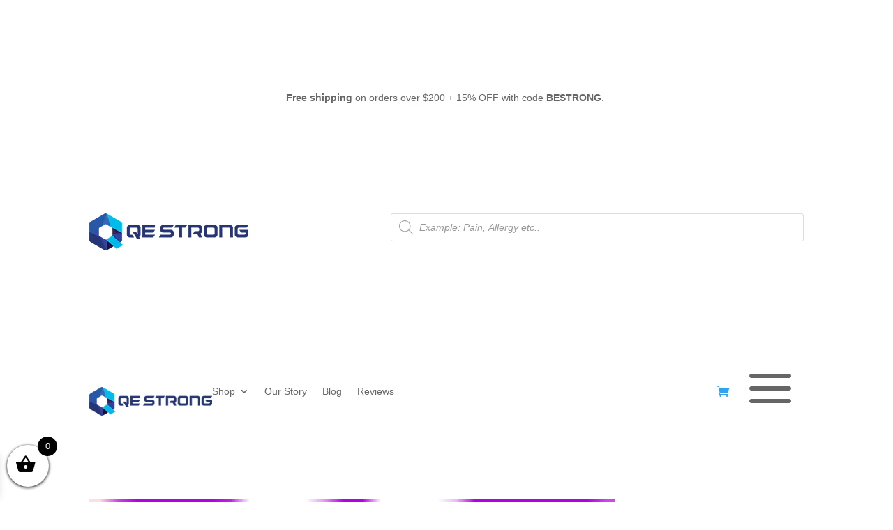

--- FILE ---
content_type: text/html; charset=UTF-8
request_url: https://qestrong.com/t-ic-4/
body_size: 32622
content:
<!DOCTYPE html><html dir="ltr" lang="en-US" prefix="og: https://ogp.me/ns#"><head><script data-no-optimize="1">var litespeed_docref=sessionStorage.getItem("litespeed_docref");litespeed_docref&&(Object.defineProperty(document,"referrer",{get:function(){return litespeed_docref}}),sessionStorage.removeItem("litespeed_docref"));</script> <meta charset="UTF-8" /><meta http-equiv="X-UA-Compatible" content="IE=edge"><link rel="pingback" href="https://qestrong.com/xmlrpc.php" /><title>t-ic | QE Strong</title><link rel="preconnect" href="https://fonts.gstatic.com" crossorigin /><style id="et-builder-googlefonts-cached-inline">/* Original: https://fonts.googleapis.com/css?family=Roboto+Condensed:300,300italic,regular,italic,700,700italic|Montserrat:100,200,300,regular,500,600,700,800,900,100italic,200italic,300italic,italic,500italic,600italic,700italic,800italic,900italic|Raleway:100,200,300,regular,500,600,700,800,900,100italic,200italic,300italic,italic,500italic,600italic,700italic,800italic,900italic|Abel:regular&#038;subset=cyrillic,cyrillic-ext,greek,greek-ext,latin,latin-ext,vietnamese&#038;display=swap *//* User Agent: Mozilla/5.0 (Unknown; Linux x86_64) AppleWebKit/538.1 (KHTML, like Gecko) Safari/538.1 Daum/4.1 */@font-face {font-family: 'Abel';font-style: normal;font-weight: 400;font-display: swap;src: url(https://fonts.gstatic.com/s/abel/v18/MwQ5bhbm2POE2V9BOA.ttf) format('truetype');}@font-face {font-family: 'Montserrat';font-style: italic;font-weight: 100;font-display: swap;src: url(https://fonts.gstatic.com/s/montserrat/v31/JTUFjIg1_i6t8kCHKm459Wx7xQYXK0vOoz6jq6R8WXh0ow.ttf) format('truetype');}@font-face {font-family: 'Montserrat';font-style: italic;font-weight: 200;font-display: swap;src: url(https://fonts.gstatic.com/s/montserrat/v31/JTUFjIg1_i6t8kCHKm459Wx7xQYXK0vOoz6jqyR9WXh0ow.ttf) format('truetype');}@font-face {font-family: 'Montserrat';font-style: italic;font-weight: 300;font-display: swap;src: url(https://fonts.gstatic.com/s/montserrat/v31/JTUFjIg1_i6t8kCHKm459Wx7xQYXK0vOoz6jq_p9WXh0ow.ttf) format('truetype');}@font-face {font-family: 'Montserrat';font-style: italic;font-weight: 400;font-display: swap;src: url(https://fonts.gstatic.com/s/montserrat/v31/JTUFjIg1_i6t8kCHKm459Wx7xQYXK0vOoz6jq6R9WXh0ow.ttf) format('truetype');}@font-face {font-family: 'Montserrat';font-style: italic;font-weight: 500;font-display: swap;src: url(https://fonts.gstatic.com/s/montserrat/v31/JTUFjIg1_i6t8kCHKm459Wx7xQYXK0vOoz6jq5Z9WXh0ow.ttf) format('truetype');}@font-face {font-family: 'Montserrat';font-style: italic;font-weight: 600;font-display: swap;src: url(https://fonts.gstatic.com/s/montserrat/v31/JTUFjIg1_i6t8kCHKm459Wx7xQYXK0vOoz6jq3p6WXh0ow.ttf) format('truetype');}@font-face {font-family: 'Montserrat';font-style: italic;font-weight: 700;font-display: swap;src: url(https://fonts.gstatic.com/s/montserrat/v31/JTUFjIg1_i6t8kCHKm459Wx7xQYXK0vOoz6jq0N6WXh0ow.ttf) format('truetype');}@font-face {font-family: 'Montserrat';font-style: italic;font-weight: 800;font-display: swap;src: url(https://fonts.gstatic.com/s/montserrat/v31/JTUFjIg1_i6t8kCHKm459Wx7xQYXK0vOoz6jqyR6WXh0ow.ttf) format('truetype');}@font-face {font-family: 'Montserrat';font-style: italic;font-weight: 900;font-display: swap;src: url(https://fonts.gstatic.com/s/montserrat/v31/JTUFjIg1_i6t8kCHKm459Wx7xQYXK0vOoz6jqw16WXh0ow.ttf) format('truetype');}@font-face {font-family: 'Montserrat';font-style: normal;font-weight: 100;font-display: swap;src: url(https://fonts.gstatic.com/s/montserrat/v31/JTUHjIg1_i6t8kCHKm4532VJOt5-QNFgpCtr6Xw5aX8.ttf) format('truetype');}@font-face {font-family: 'Montserrat';font-style: normal;font-weight: 200;font-display: swap;src: url(https://fonts.gstatic.com/s/montserrat/v31/JTUHjIg1_i6t8kCHKm4532VJOt5-QNFgpCvr6Hw5aX8.ttf) format('truetype');}@font-face {font-family: 'Montserrat';font-style: normal;font-weight: 300;font-display: swap;src: url(https://fonts.gstatic.com/s/montserrat/v31/JTUHjIg1_i6t8kCHKm4532VJOt5-QNFgpCs16Hw5aX8.ttf) format('truetype');}@font-face {font-family: 'Montserrat';font-style: normal;font-weight: 400;font-display: swap;src: url(https://fonts.gstatic.com/s/montserrat/v31/JTUHjIg1_i6t8kCHKm4532VJOt5-QNFgpCtr6Hw5aX8.ttf) format('truetype');}@font-face {font-family: 'Montserrat';font-style: normal;font-weight: 500;font-display: swap;src: url(https://fonts.gstatic.com/s/montserrat/v31/JTUHjIg1_i6t8kCHKm4532VJOt5-QNFgpCtZ6Hw5aX8.ttf) format('truetype');}@font-face {font-family: 'Montserrat';font-style: normal;font-weight: 600;font-display: swap;src: url(https://fonts.gstatic.com/s/montserrat/v31/JTUHjIg1_i6t8kCHKm4532VJOt5-QNFgpCu173w5aX8.ttf) format('truetype');}@font-face {font-family: 'Montserrat';font-style: normal;font-weight: 700;font-display: swap;src: url(https://fonts.gstatic.com/s/montserrat/v31/JTUHjIg1_i6t8kCHKm4532VJOt5-QNFgpCuM73w5aX8.ttf) format('truetype');}@font-face {font-family: 'Montserrat';font-style: normal;font-weight: 800;font-display: swap;src: url(https://fonts.gstatic.com/s/montserrat/v31/JTUHjIg1_i6t8kCHKm4532VJOt5-QNFgpCvr73w5aX8.ttf) format('truetype');}@font-face {font-family: 'Montserrat';font-style: normal;font-weight: 900;font-display: swap;src: url(https://fonts.gstatic.com/s/montserrat/v31/JTUHjIg1_i6t8kCHKm4532VJOt5-QNFgpCvC73w5aX8.ttf) format('truetype');}@font-face {font-family: 'Raleway';font-style: italic;font-weight: 100;font-display: swap;src: url(https://fonts.gstatic.com/s/raleway/v37/1Pt_g8zYS_SKggPNyCgSQamb1W0lwk4S4WjNDrMfJQ.ttf) format('truetype');}@font-face {font-family: 'Raleway';font-style: italic;font-weight: 200;font-display: swap;src: url(https://fonts.gstatic.com/s/raleway/v37/1Pt_g8zYS_SKggPNyCgSQamb1W0lwk4S4ejMDrMfJQ.ttf) format('truetype');}@font-face {font-family: 'Raleway';font-style: italic;font-weight: 300;font-display: swap;src: url(https://fonts.gstatic.com/s/raleway/v37/1Pt_g8zYS_SKggPNyCgSQamb1W0lwk4S4TbMDrMfJQ.ttf) format('truetype');}@font-face {font-family: 'Raleway';font-style: italic;font-weight: 400;font-display: swap;src: url(https://fonts.gstatic.com/s/raleway/v37/1Pt_g8zYS_SKggPNyCgSQamb1W0lwk4S4WjMDrMfJQ.ttf) format('truetype');}@font-face {font-family: 'Raleway';font-style: italic;font-weight: 500;font-display: swap;src: url(https://fonts.gstatic.com/s/raleway/v37/1Pt_g8zYS_SKggPNyCgSQamb1W0lwk4S4VrMDrMfJQ.ttf) format('truetype');}@font-face {font-family: 'Raleway';font-style: italic;font-weight: 600;font-display: swap;src: url(https://fonts.gstatic.com/s/raleway/v37/1Pt_g8zYS_SKggPNyCgSQamb1W0lwk4S4bbLDrMfJQ.ttf) format('truetype');}@font-face {font-family: 'Raleway';font-style: italic;font-weight: 700;font-display: swap;src: url(https://fonts.gstatic.com/s/raleway/v37/1Pt_g8zYS_SKggPNyCgSQamb1W0lwk4S4Y_LDrMfJQ.ttf) format('truetype');}@font-face {font-family: 'Raleway';font-style: italic;font-weight: 800;font-display: swap;src: url(https://fonts.gstatic.com/s/raleway/v37/1Pt_g8zYS_SKggPNyCgSQamb1W0lwk4S4ejLDrMfJQ.ttf) format('truetype');}@font-face {font-family: 'Raleway';font-style: italic;font-weight: 900;font-display: swap;src: url(https://fonts.gstatic.com/s/raleway/v37/1Pt_g8zYS_SKggPNyCgSQamb1W0lwk4S4cHLDrMfJQ.ttf) format('truetype');}@font-face {font-family: 'Raleway';font-style: normal;font-weight: 100;font-display: swap;src: url(https://fonts.gstatic.com/s/raleway/v37/1Ptxg8zYS_SKggPN4iEgvnHyvveLxVvao7CIPrQ.ttf) format('truetype');}@font-face {font-family: 'Raleway';font-style: normal;font-weight: 200;font-display: swap;src: url(https://fonts.gstatic.com/s/raleway/v37/1Ptxg8zYS_SKggPN4iEgvnHyvveLxVtaorCIPrQ.ttf) format('truetype');}@font-face {font-family: 'Raleway';font-style: normal;font-weight: 300;font-display: swap;src: url(https://fonts.gstatic.com/s/raleway/v37/1Ptxg8zYS_SKggPN4iEgvnHyvveLxVuEorCIPrQ.ttf) format('truetype');}@font-face {font-family: 'Raleway';font-style: normal;font-weight: 400;font-display: swap;src: url(https://fonts.gstatic.com/s/raleway/v37/1Ptxg8zYS_SKggPN4iEgvnHyvveLxVvaorCIPrQ.ttf) format('truetype');}@font-face {font-family: 'Raleway';font-style: normal;font-weight: 500;font-display: swap;src: url(https://fonts.gstatic.com/s/raleway/v37/1Ptxg8zYS_SKggPN4iEgvnHyvveLxVvoorCIPrQ.ttf) format('truetype');}@font-face {font-family: 'Raleway';font-style: normal;font-weight: 600;font-display: swap;src: url(https://fonts.gstatic.com/s/raleway/v37/1Ptxg8zYS_SKggPN4iEgvnHyvveLxVsEpbCIPrQ.ttf) format('truetype');}@font-face {font-family: 'Raleway';font-style: normal;font-weight: 700;font-display: swap;src: url(https://fonts.gstatic.com/s/raleway/v37/1Ptxg8zYS_SKggPN4iEgvnHyvveLxVs9pbCIPrQ.ttf) format('truetype');}@font-face {font-family: 'Raleway';font-style: normal;font-weight: 800;font-display: swap;src: url(https://fonts.gstatic.com/s/raleway/v37/1Ptxg8zYS_SKggPN4iEgvnHyvveLxVtapbCIPrQ.ttf) format('truetype');}@font-face {font-family: 'Raleway';font-style: normal;font-weight: 900;font-display: swap;src: url(https://fonts.gstatic.com/s/raleway/v37/1Ptxg8zYS_SKggPN4iEgvnHyvveLxVtzpbCIPrQ.ttf) format('truetype');}@font-face {font-family: 'Roboto Condensed';font-style: italic;font-weight: 300;font-display: swap;src: url(https://fonts.gstatic.com/s/robotocondensed/v31/ieVW2ZhZI2eCN5jzbjEETS9weq8-19ehAyvMum7nfDB64UYK1X5pKQ.ttf) format('truetype');}@font-face {font-family: 'Roboto Condensed';font-style: italic;font-weight: 400;font-display: swap;src: url(https://fonts.gstatic.com/s/robotocondensed/v31/ieVW2ZhZI2eCN5jzbjEETS9weq8-19ehAyvMum7nfDB64RgK1X5pKQ.ttf) format('truetype');}@font-face {font-family: 'Roboto Condensed';font-style: italic;font-weight: 700;font-display: swap;src: url(https://fonts.gstatic.com/s/robotocondensed/v31/ieVW2ZhZI2eCN5jzbjEETS9weq8-19ehAyvMum7nfDB64f8N1X5pKQ.ttf) format('truetype');}@font-face {font-family: 'Roboto Condensed';font-style: normal;font-weight: 300;font-display: swap;src: url(https://fonts.gstatic.com/s/robotocondensed/v31/ieVo2ZhZI2eCN5jzbjEETS9weq8-_d6T_POl0fRJeyXsosBO5Xk.ttf) format('truetype');}@font-face {font-family: 'Roboto Condensed';font-style: normal;font-weight: 400;font-display: swap;src: url(https://fonts.gstatic.com/s/robotocondensed/v31/ieVo2ZhZI2eCN5jzbjEETS9weq8-_d6T_POl0fRJeyWyosBO5Xk.ttf) format('truetype');}@font-face {font-family: 'Roboto Condensed';font-style: normal;font-weight: 700;font-display: swap;src: url(https://fonts.gstatic.com/s/robotocondensed/v31/ieVo2ZhZI2eCN5jzbjEETS9weq8-_d6T_POl0fRJeyVVpcBO5Xk.ttf) format('truetype');}/* User Agent: Mozilla/5.0 (Windows NT 6.1; WOW64; rv:27.0) Gecko/20100101 Firefox/27.0 */@font-face {font-family: 'Abel';font-style: normal;font-weight: 400;font-display: swap;src: url(https://fonts.gstatic.com/l/font?kit=MwQ5bhbm2POE2V9BOw&skey=bf47258294911e6d&v=v18) format('woff');}@font-face {font-family: 'Montserrat';font-style: italic;font-weight: 100;font-display: swap;src: url(https://fonts.gstatic.com/l/font?kit=JTUFjIg1_i6t8kCHKm459Wx7xQYXK0vOoz6jq6R8WXh0oA&skey=2d3c1187d5eede0f&v=v31) format('woff');}@font-face {font-family: 'Montserrat';font-style: italic;font-weight: 200;font-display: swap;src: url(https://fonts.gstatic.com/l/font?kit=JTUFjIg1_i6t8kCHKm459Wx7xQYXK0vOoz6jqyR9WXh0oA&skey=2d3c1187d5eede0f&v=v31) format('woff');}@font-face {font-family: 'Montserrat';font-style: italic;font-weight: 300;font-display: swap;src: url(https://fonts.gstatic.com/l/font?kit=JTUFjIg1_i6t8kCHKm459Wx7xQYXK0vOoz6jq_p9WXh0oA&skey=2d3c1187d5eede0f&v=v31) format('woff');}@font-face {font-family: 'Montserrat';font-style: italic;font-weight: 400;font-display: swap;src: url(https://fonts.gstatic.com/l/font?kit=JTUFjIg1_i6t8kCHKm459Wx7xQYXK0vOoz6jq6R9WXh0oA&skey=2d3c1187d5eede0f&v=v31) format('woff');}@font-face {font-family: 'Montserrat';font-style: italic;font-weight: 500;font-display: swap;src: url(https://fonts.gstatic.com/l/font?kit=JTUFjIg1_i6t8kCHKm459Wx7xQYXK0vOoz6jq5Z9WXh0oA&skey=2d3c1187d5eede0f&v=v31) format('woff');}@font-face {font-family: 'Montserrat';font-style: italic;font-weight: 600;font-display: swap;src: url(https://fonts.gstatic.com/l/font?kit=JTUFjIg1_i6t8kCHKm459Wx7xQYXK0vOoz6jq3p6WXh0oA&skey=2d3c1187d5eede0f&v=v31) format('woff');}@font-face {font-family: 'Montserrat';font-style: italic;font-weight: 700;font-display: swap;src: url(https://fonts.gstatic.com/l/font?kit=JTUFjIg1_i6t8kCHKm459Wx7xQYXK0vOoz6jq0N6WXh0oA&skey=2d3c1187d5eede0f&v=v31) format('woff');}@font-face {font-family: 'Montserrat';font-style: italic;font-weight: 800;font-display: swap;src: url(https://fonts.gstatic.com/l/font?kit=JTUFjIg1_i6t8kCHKm459Wx7xQYXK0vOoz6jqyR6WXh0oA&skey=2d3c1187d5eede0f&v=v31) format('woff');}@font-face {font-family: 'Montserrat';font-style: italic;font-weight: 900;font-display: swap;src: url(https://fonts.gstatic.com/l/font?kit=JTUFjIg1_i6t8kCHKm459Wx7xQYXK0vOoz6jqw16WXh0oA&skey=2d3c1187d5eede0f&v=v31) format('woff');}@font-face {font-family: 'Montserrat';font-style: normal;font-weight: 100;font-display: swap;src: url(https://fonts.gstatic.com/l/font?kit=JTUHjIg1_i6t8kCHKm4532VJOt5-QNFgpCtr6Xw5aXw&skey=7bc19f711c0de8f&v=v31) format('woff');}@font-face {font-family: 'Montserrat';font-style: normal;font-weight: 200;font-display: swap;src: url(https://fonts.gstatic.com/l/font?kit=JTUHjIg1_i6t8kCHKm4532VJOt5-QNFgpCvr6Hw5aXw&skey=7bc19f711c0de8f&v=v31) format('woff');}@font-face {font-family: 'Montserrat';font-style: normal;font-weight: 300;font-display: swap;src: url(https://fonts.gstatic.com/l/font?kit=JTUHjIg1_i6t8kCHKm4532VJOt5-QNFgpCs16Hw5aXw&skey=7bc19f711c0de8f&v=v31) format('woff');}@font-face {font-family: 'Montserrat';font-style: normal;font-weight: 400;font-display: swap;src: url(https://fonts.gstatic.com/l/font?kit=JTUHjIg1_i6t8kCHKm4532VJOt5-QNFgpCtr6Hw5aXw&skey=7bc19f711c0de8f&v=v31) format('woff');}@font-face {font-family: 'Montserrat';font-style: normal;font-weight: 500;font-display: swap;src: url(https://fonts.gstatic.com/l/font?kit=JTUHjIg1_i6t8kCHKm4532VJOt5-QNFgpCtZ6Hw5aXw&skey=7bc19f711c0de8f&v=v31) format('woff');}@font-face {font-family: 'Montserrat';font-style: normal;font-weight: 600;font-display: swap;src: url(https://fonts.gstatic.com/l/font?kit=JTUHjIg1_i6t8kCHKm4532VJOt5-QNFgpCu173w5aXw&skey=7bc19f711c0de8f&v=v31) format('woff');}@font-face {font-family: 'Montserrat';font-style: normal;font-weight: 700;font-display: swap;src: url(https://fonts.gstatic.com/l/font?kit=JTUHjIg1_i6t8kCHKm4532VJOt5-QNFgpCuM73w5aXw&skey=7bc19f711c0de8f&v=v31) format('woff');}@font-face {font-family: 'Montserrat';font-style: normal;font-weight: 800;font-display: swap;src: url(https://fonts.gstatic.com/l/font?kit=JTUHjIg1_i6t8kCHKm4532VJOt5-QNFgpCvr73w5aXw&skey=7bc19f711c0de8f&v=v31) format('woff');}@font-face {font-family: 'Montserrat';font-style: normal;font-weight: 900;font-display: swap;src: url(https://fonts.gstatic.com/l/font?kit=JTUHjIg1_i6t8kCHKm4532VJOt5-QNFgpCvC73w5aXw&skey=7bc19f711c0de8f&v=v31) format('woff');}@font-face {font-family: 'Raleway';font-style: italic;font-weight: 100;font-display: swap;src: url(https://fonts.gstatic.com/l/font?kit=1Pt_g8zYS_SKggPNyCgSQamb1W0lwk4S4WjNDrMfJg&skey=bf44ee29381a37b0&v=v37) format('woff');}@font-face {font-family: 'Raleway';font-style: italic;font-weight: 200;font-display: swap;src: url(https://fonts.gstatic.com/l/font?kit=1Pt_g8zYS_SKggPNyCgSQamb1W0lwk4S4ejMDrMfJg&skey=bf44ee29381a37b0&v=v37) format('woff');}@font-face {font-family: 'Raleway';font-style: italic;font-weight: 300;font-display: swap;src: url(https://fonts.gstatic.com/l/font?kit=1Pt_g8zYS_SKggPNyCgSQamb1W0lwk4S4TbMDrMfJg&skey=bf44ee29381a37b0&v=v37) format('woff');}@font-face {font-family: 'Raleway';font-style: italic;font-weight: 400;font-display: swap;src: url(https://fonts.gstatic.com/l/font?kit=1Pt_g8zYS_SKggPNyCgSQamb1W0lwk4S4WjMDrMfJg&skey=bf44ee29381a37b0&v=v37) format('woff');}@font-face {font-family: 'Raleway';font-style: italic;font-weight: 500;font-display: swap;src: url(https://fonts.gstatic.com/l/font?kit=1Pt_g8zYS_SKggPNyCgSQamb1W0lwk4S4VrMDrMfJg&skey=bf44ee29381a37b0&v=v37) format('woff');}@font-face {font-family: 'Raleway';font-style: italic;font-weight: 600;font-display: swap;src: url(https://fonts.gstatic.com/l/font?kit=1Pt_g8zYS_SKggPNyCgSQamb1W0lwk4S4bbLDrMfJg&skey=bf44ee29381a37b0&v=v37) format('woff');}@font-face {font-family: 'Raleway';font-style: italic;font-weight: 700;font-display: swap;src: url(https://fonts.gstatic.com/l/font?kit=1Pt_g8zYS_SKggPNyCgSQamb1W0lwk4S4Y_LDrMfJg&skey=bf44ee29381a37b0&v=v37) format('woff');}@font-face {font-family: 'Raleway';font-style: italic;font-weight: 800;font-display: swap;src: url(https://fonts.gstatic.com/l/font?kit=1Pt_g8zYS_SKggPNyCgSQamb1W0lwk4S4ejLDrMfJg&skey=bf44ee29381a37b0&v=v37) format('woff');}@font-face {font-family: 'Raleway';font-style: italic;font-weight: 900;font-display: swap;src: url(https://fonts.gstatic.com/l/font?kit=1Pt_g8zYS_SKggPNyCgSQamb1W0lwk4S4cHLDrMfJg&skey=bf44ee29381a37b0&v=v37) format('woff');}@font-face {font-family: 'Raleway';font-style: normal;font-weight: 100;font-display: swap;src: url(https://fonts.gstatic.com/l/font?kit=1Ptxg8zYS_SKggPN4iEgvnHyvveLxVvao7CIPrc&skey=30a27f2564731c64&v=v37) format('woff');}@font-face {font-family: 'Raleway';font-style: normal;font-weight: 200;font-display: swap;src: url(https://fonts.gstatic.com/l/font?kit=1Ptxg8zYS_SKggPN4iEgvnHyvveLxVtaorCIPrc&skey=30a27f2564731c64&v=v37) format('woff');}@font-face {font-family: 'Raleway';font-style: normal;font-weight: 300;font-display: swap;src: url(https://fonts.gstatic.com/l/font?kit=1Ptxg8zYS_SKggPN4iEgvnHyvveLxVuEorCIPrc&skey=30a27f2564731c64&v=v37) format('woff');}@font-face {font-family: 'Raleway';font-style: normal;font-weight: 400;font-display: swap;src: url(https://fonts.gstatic.com/l/font?kit=1Ptxg8zYS_SKggPN4iEgvnHyvveLxVvaorCIPrc&skey=30a27f2564731c64&v=v37) format('woff');}@font-face {font-family: 'Raleway';font-style: normal;font-weight: 500;font-display: swap;src: url(https://fonts.gstatic.com/l/font?kit=1Ptxg8zYS_SKggPN4iEgvnHyvveLxVvoorCIPrc&skey=30a27f2564731c64&v=v37) format('woff');}@font-face {font-family: 'Raleway';font-style: normal;font-weight: 600;font-display: swap;src: url(https://fonts.gstatic.com/l/font?kit=1Ptxg8zYS_SKggPN4iEgvnHyvveLxVsEpbCIPrc&skey=30a27f2564731c64&v=v37) format('woff');}@font-face {font-family: 'Raleway';font-style: normal;font-weight: 700;font-display: swap;src: url(https://fonts.gstatic.com/l/font?kit=1Ptxg8zYS_SKggPN4iEgvnHyvveLxVs9pbCIPrc&skey=30a27f2564731c64&v=v37) format('woff');}@font-face {font-family: 'Raleway';font-style: normal;font-weight: 800;font-display: swap;src: url(https://fonts.gstatic.com/l/font?kit=1Ptxg8zYS_SKggPN4iEgvnHyvveLxVtapbCIPrc&skey=30a27f2564731c64&v=v37) format('woff');}@font-face {font-family: 'Raleway';font-style: normal;font-weight: 900;font-display: swap;src: url(https://fonts.gstatic.com/l/font?kit=1Ptxg8zYS_SKggPN4iEgvnHyvveLxVtzpbCIPrc&skey=30a27f2564731c64&v=v37) format('woff');}@font-face {font-family: 'Roboto Condensed';font-style: italic;font-weight: 300;font-display: swap;src: url(https://fonts.gstatic.com/l/font?kit=ieVW2ZhZI2eCN5jzbjEETS9weq8-19ehAyvMum7nfDB64UYK1X5pKg&skey=7b4bef3e83279e13&v=v31) format('woff');}@font-face {font-family: 'Roboto Condensed';font-style: italic;font-weight: 400;font-display: swap;src: url(https://fonts.gstatic.com/l/font?kit=ieVW2ZhZI2eCN5jzbjEETS9weq8-19ehAyvMum7nfDB64RgK1X5pKg&skey=7b4bef3e83279e13&v=v31) format('woff');}@font-face {font-family: 'Roboto Condensed';font-style: italic;font-weight: 700;font-display: swap;src: url(https://fonts.gstatic.com/l/font?kit=ieVW2ZhZI2eCN5jzbjEETS9weq8-19ehAyvMum7nfDB64f8N1X5pKg&skey=7b4bef3e83279e13&v=v31) format('woff');}@font-face {font-family: 'Roboto Condensed';font-style: normal;font-weight: 300;font-display: swap;src: url(https://fonts.gstatic.com/l/font?kit=ieVo2ZhZI2eCN5jzbjEETS9weq8-_d6T_POl0fRJeyXsosBO5Xo&skey=9986ecffddb755ab&v=v31) format('woff');}@font-face {font-family: 'Roboto Condensed';font-style: normal;font-weight: 400;font-display: swap;src: url(https://fonts.gstatic.com/l/font?kit=ieVo2ZhZI2eCN5jzbjEETS9weq8-_d6T_POl0fRJeyWyosBO5Xo&skey=9986ecffddb755ab&v=v31) format('woff');}@font-face {font-family: 'Roboto Condensed';font-style: normal;font-weight: 700;font-display: swap;src: url(https://fonts.gstatic.com/l/font?kit=ieVo2ZhZI2eCN5jzbjEETS9weq8-_d6T_POl0fRJeyVVpcBO5Xo&skey=9986ecffddb755ab&v=v31) format('woff');}/* User Agent: Mozilla/5.0 (Windows NT 6.3; rv:39.0) Gecko/20100101 Firefox/39.0 */@font-face {font-family: 'Abel';font-style: normal;font-weight: 400;font-display: swap;src: url(https://fonts.gstatic.com/s/abel/v18/MwQ5bhbm2POE2V9BPQ.woff2) format('woff2');}@font-face {font-family: 'Montserrat';font-style: italic;font-weight: 100;font-display: swap;src: url(https://fonts.gstatic.com/s/montserrat/v31/JTUFjIg1_i6t8kCHKm459Wx7xQYXK0vOoz6jq6R8WXh0pg.woff2) format('woff2');}@font-face {font-family: 'Montserrat';font-style: italic;font-weight: 200;font-display: swap;src: url(https://fonts.gstatic.com/s/montserrat/v31/JTUFjIg1_i6t8kCHKm459Wx7xQYXK0vOoz6jqyR9WXh0pg.woff2) format('woff2');}@font-face {font-family: 'Montserrat';font-style: italic;font-weight: 300;font-display: swap;src: url(https://fonts.gstatic.com/s/montserrat/v31/JTUFjIg1_i6t8kCHKm459Wx7xQYXK0vOoz6jq_p9WXh0pg.woff2) format('woff2');}@font-face {font-family: 'Montserrat';font-style: italic;font-weight: 400;font-display: swap;src: url(https://fonts.gstatic.com/s/montserrat/v31/JTUFjIg1_i6t8kCHKm459Wx7xQYXK0vOoz6jq6R9WXh0pg.woff2) format('woff2');}@font-face {font-family: 'Montserrat';font-style: italic;font-weight: 500;font-display: swap;src: url(https://fonts.gstatic.com/s/montserrat/v31/JTUFjIg1_i6t8kCHKm459Wx7xQYXK0vOoz6jq5Z9WXh0pg.woff2) format('woff2');}@font-face {font-family: 'Montserrat';font-style: italic;font-weight: 600;font-display: swap;src: url(https://fonts.gstatic.com/s/montserrat/v31/JTUFjIg1_i6t8kCHKm459Wx7xQYXK0vOoz6jq3p6WXh0pg.woff2) format('woff2');}@font-face {font-family: 'Montserrat';font-style: italic;font-weight: 700;font-display: swap;src: url(https://fonts.gstatic.com/s/montserrat/v31/JTUFjIg1_i6t8kCHKm459Wx7xQYXK0vOoz6jq0N6WXh0pg.woff2) format('woff2');}@font-face {font-family: 'Montserrat';font-style: italic;font-weight: 800;font-display: swap;src: url(https://fonts.gstatic.com/s/montserrat/v31/JTUFjIg1_i6t8kCHKm459Wx7xQYXK0vOoz6jqyR6WXh0pg.woff2) format('woff2');}@font-face {font-family: 'Montserrat';font-style: italic;font-weight: 900;font-display: swap;src: url(https://fonts.gstatic.com/s/montserrat/v31/JTUFjIg1_i6t8kCHKm459Wx7xQYXK0vOoz6jqw16WXh0pg.woff2) format('woff2');}@font-face {font-family: 'Montserrat';font-style: normal;font-weight: 100;font-display: swap;src: url(https://fonts.gstatic.com/s/montserrat/v31/JTUHjIg1_i6t8kCHKm4532VJOt5-QNFgpCtr6Xw5aXo.woff2) format('woff2');}@font-face {font-family: 'Montserrat';font-style: normal;font-weight: 200;font-display: swap;src: url(https://fonts.gstatic.com/s/montserrat/v31/JTUHjIg1_i6t8kCHKm4532VJOt5-QNFgpCvr6Hw5aXo.woff2) format('woff2');}@font-face {font-family: 'Montserrat';font-style: normal;font-weight: 300;font-display: swap;src: url(https://fonts.gstatic.com/s/montserrat/v31/JTUHjIg1_i6t8kCHKm4532VJOt5-QNFgpCs16Hw5aXo.woff2) format('woff2');}@font-face {font-family: 'Montserrat';font-style: normal;font-weight: 400;font-display: swap;src: url(https://fonts.gstatic.com/s/montserrat/v31/JTUHjIg1_i6t8kCHKm4532VJOt5-QNFgpCtr6Hw5aXo.woff2) format('woff2');}@font-face {font-family: 'Montserrat';font-style: normal;font-weight: 500;font-display: swap;src: url(https://fonts.gstatic.com/s/montserrat/v31/JTUHjIg1_i6t8kCHKm4532VJOt5-QNFgpCtZ6Hw5aXo.woff2) format('woff2');}@font-face {font-family: 'Montserrat';font-style: normal;font-weight: 600;font-display: swap;src: url(https://fonts.gstatic.com/s/montserrat/v31/JTUHjIg1_i6t8kCHKm4532VJOt5-QNFgpCu173w5aXo.woff2) format('woff2');}@font-face {font-family: 'Montserrat';font-style: normal;font-weight: 700;font-display: swap;src: url(https://fonts.gstatic.com/s/montserrat/v31/JTUHjIg1_i6t8kCHKm4532VJOt5-QNFgpCuM73w5aXo.woff2) format('woff2');}@font-face {font-family: 'Montserrat';font-style: normal;font-weight: 800;font-display: swap;src: url(https://fonts.gstatic.com/s/montserrat/v31/JTUHjIg1_i6t8kCHKm4532VJOt5-QNFgpCvr73w5aXo.woff2) format('woff2');}@font-face {font-family: 'Montserrat';font-style: normal;font-weight: 900;font-display: swap;src: url(https://fonts.gstatic.com/s/montserrat/v31/JTUHjIg1_i6t8kCHKm4532VJOt5-QNFgpCvC73w5aXo.woff2) format('woff2');}@font-face {font-family: 'Raleway';font-style: italic;font-weight: 100;font-display: swap;src: url(https://fonts.gstatic.com/s/raleway/v37/1Pt_g8zYS_SKggPNyCgSQamb1W0lwk4S4WjNDrMfIA.woff2) format('woff2');}@font-face {font-family: 'Raleway';font-style: italic;font-weight: 200;font-display: swap;src: url(https://fonts.gstatic.com/s/raleway/v37/1Pt_g8zYS_SKggPNyCgSQamb1W0lwk4S4ejMDrMfIA.woff2) format('woff2');}@font-face {font-family: 'Raleway';font-style: italic;font-weight: 300;font-display: swap;src: url(https://fonts.gstatic.com/s/raleway/v37/1Pt_g8zYS_SKggPNyCgSQamb1W0lwk4S4TbMDrMfIA.woff2) format('woff2');}@font-face {font-family: 'Raleway';font-style: italic;font-weight: 400;font-display: swap;src: url(https://fonts.gstatic.com/s/raleway/v37/1Pt_g8zYS_SKggPNyCgSQamb1W0lwk4S4WjMDrMfIA.woff2) format('woff2');}@font-face {font-family: 'Raleway';font-style: italic;font-weight: 500;font-display: swap;src: url(https://fonts.gstatic.com/s/raleway/v37/1Pt_g8zYS_SKggPNyCgSQamb1W0lwk4S4VrMDrMfIA.woff2) format('woff2');}@font-face {font-family: 'Raleway';font-style: italic;font-weight: 600;font-display: swap;src: url(https://fonts.gstatic.com/s/raleway/v37/1Pt_g8zYS_SKggPNyCgSQamb1W0lwk4S4bbLDrMfIA.woff2) format('woff2');}@font-face {font-family: 'Raleway';font-style: italic;font-weight: 700;font-display: swap;src: url(https://fonts.gstatic.com/s/raleway/v37/1Pt_g8zYS_SKggPNyCgSQamb1W0lwk4S4Y_LDrMfIA.woff2) format('woff2');}@font-face {font-family: 'Raleway';font-style: italic;font-weight: 800;font-display: swap;src: url(https://fonts.gstatic.com/s/raleway/v37/1Pt_g8zYS_SKggPNyCgSQamb1W0lwk4S4ejLDrMfIA.woff2) format('woff2');}@font-face {font-family: 'Raleway';font-style: italic;font-weight: 900;font-display: swap;src: url(https://fonts.gstatic.com/s/raleway/v37/1Pt_g8zYS_SKggPNyCgSQamb1W0lwk4S4cHLDrMfIA.woff2) format('woff2');}@font-face {font-family: 'Raleway';font-style: normal;font-weight: 100;font-display: swap;src: url(https://fonts.gstatic.com/s/raleway/v37/1Ptxg8zYS_SKggPN4iEgvnHyvveLxVvao7CIPrE.woff2) format('woff2');}@font-face {font-family: 'Raleway';font-style: normal;font-weight: 200;font-display: swap;src: url(https://fonts.gstatic.com/s/raleway/v37/1Ptxg8zYS_SKggPN4iEgvnHyvveLxVtaorCIPrE.woff2) format('woff2');}@font-face {font-family: 'Raleway';font-style: normal;font-weight: 300;font-display: swap;src: url(https://fonts.gstatic.com/s/raleway/v37/1Ptxg8zYS_SKggPN4iEgvnHyvveLxVuEorCIPrE.woff2) format('woff2');}@font-face {font-family: 'Raleway';font-style: normal;font-weight: 400;font-display: swap;src: url(https://fonts.gstatic.com/s/raleway/v37/1Ptxg8zYS_SKggPN4iEgvnHyvveLxVvaorCIPrE.woff2) format('woff2');}@font-face {font-family: 'Raleway';font-style: normal;font-weight: 500;font-display: swap;src: url(https://fonts.gstatic.com/s/raleway/v37/1Ptxg8zYS_SKggPN4iEgvnHyvveLxVvoorCIPrE.woff2) format('woff2');}@font-face {font-family: 'Raleway';font-style: normal;font-weight: 600;font-display: swap;src: url(https://fonts.gstatic.com/s/raleway/v37/1Ptxg8zYS_SKggPN4iEgvnHyvveLxVsEpbCIPrE.woff2) format('woff2');}@font-face {font-family: 'Raleway';font-style: normal;font-weight: 700;font-display: swap;src: url(https://fonts.gstatic.com/s/raleway/v37/1Ptxg8zYS_SKggPN4iEgvnHyvveLxVs9pbCIPrE.woff2) format('woff2');}@font-face {font-family: 'Raleway';font-style: normal;font-weight: 800;font-display: swap;src: url(https://fonts.gstatic.com/s/raleway/v37/1Ptxg8zYS_SKggPN4iEgvnHyvveLxVtapbCIPrE.woff2) format('woff2');}@font-face {font-family: 'Raleway';font-style: normal;font-weight: 900;font-display: swap;src: url(https://fonts.gstatic.com/s/raleway/v37/1Ptxg8zYS_SKggPN4iEgvnHyvveLxVtzpbCIPrE.woff2) format('woff2');}@font-face {font-family: 'Roboto Condensed';font-style: italic;font-weight: 300;font-display: swap;src: url(https://fonts.gstatic.com/s/robotocondensed/v31/ieVW2ZhZI2eCN5jzbjEETS9weq8-19ehAyvMum7nfDB64UYK1X5pLA.woff2) format('woff2');}@font-face {font-family: 'Roboto Condensed';font-style: italic;font-weight: 400;font-display: swap;src: url(https://fonts.gstatic.com/s/robotocondensed/v31/ieVW2ZhZI2eCN5jzbjEETS9weq8-19ehAyvMum7nfDB64RgK1X5pLA.woff2) format('woff2');}@font-face {font-family: 'Roboto Condensed';font-style: italic;font-weight: 700;font-display: swap;src: url(https://fonts.gstatic.com/s/robotocondensed/v31/ieVW2ZhZI2eCN5jzbjEETS9weq8-19ehAyvMum7nfDB64f8N1X5pLA.woff2) format('woff2');}@font-face {font-family: 'Roboto Condensed';font-style: normal;font-weight: 300;font-display: swap;src: url(https://fonts.gstatic.com/s/robotocondensed/v31/ieVo2ZhZI2eCN5jzbjEETS9weq8-_d6T_POl0fRJeyXsosBO5Xw.woff2) format('woff2');}@font-face {font-family: 'Roboto Condensed';font-style: normal;font-weight: 400;font-display: swap;src: url(https://fonts.gstatic.com/s/robotocondensed/v31/ieVo2ZhZI2eCN5jzbjEETS9weq8-_d6T_POl0fRJeyWyosBO5Xw.woff2) format('woff2');}@font-face {font-family: 'Roboto Condensed';font-style: normal;font-weight: 700;font-display: swap;src: url(https://fonts.gstatic.com/s/robotocondensed/v31/ieVo2ZhZI2eCN5jzbjEETS9weq8-_d6T_POl0fRJeyVVpcBO5Xw.woff2) format('woff2');}</style><meta name="robots" content="max-image-preview:large" /><meta name="author" content="actovision"/><meta name="google-site-verification" content="TXkfW4c9Bo2Qeez0WXP8iHaeu6DHNvXanXOojSZALYc" /><link rel="canonical" href="https://qestrong.com/t-ic-4/" /><meta name="generator" content="All in One SEO (AIOSEO) 4.8.2" /><meta property="og:locale" content="en_US" /><meta property="og:site_name" content="QE Strong | Experience The Quantum Effect" /><meta property="og:type" content="article" /><meta property="og:title" content="t-ic | QE Strong" /><meta property="og:url" content="https://qestrong.com/t-ic-4/" /><meta property="og:image" content="https://qestrong-1d0e9.kxcdn.com/wp-content/uploads/2022/10/Pain-Mobile.jpg" /><meta property="og:image:secure_url" content="https://qestrong-1d0e9.kxcdn.com/wp-content/uploads/2022/10/Pain-Mobile.jpg" /><meta property="og:image:width" content="940" /><meta property="og:image:height" content="960" /><meta property="article:published_time" content="2022-12-13T08:08:25+00:00" /><meta property="article:modified_time" content="2022-12-13T08:08:25+00:00" /><meta property="article:publisher" content="https://www.facebook.com/QEStrong" /><meta name="twitter:card" content="summary_large_image" /><meta name="twitter:title" content="t-ic | QE Strong" /><meta name="twitter:image" content="https://qestrong-1d0e9.kxcdn.com/wp-content/uploads/2022/10/Pain-Mobile.jpg" /> <script type="application/ld+json" class="aioseo-schema">{"@context":"https:\/\/schema.org","@graph":[{"@type":"BreadcrumbList","@id":"https:\/\/qestrong.com\/t-ic-4\/#breadcrumblist","itemListElement":[{"@type":"ListItem","@id":"https:\/\/qestrong.com\/#listItem","position":1,"name":"Home","item":"https:\/\/qestrong.com\/","nextItem":{"@type":"ListItem","@id":"https:\/\/qestrong.com\/t-ic-4\/#listItem","name":"t-ic"}},{"@type":"ListItem","@id":"https:\/\/qestrong.com\/t-ic-4\/#listItem","position":2,"name":"t-ic","previousItem":{"@type":"ListItem","@id":"https:\/\/qestrong.com\/#listItem","name":"Home"}}]},{"@type":"ItemPage","@id":"https:\/\/qestrong.com\/t-ic-4\/#itempage","url":"https:\/\/qestrong.com\/t-ic-4\/","name":"t-ic | QE Strong","inLanguage":"en-US","isPartOf":{"@id":"https:\/\/qestrong.com\/#website"},"breadcrumb":{"@id":"https:\/\/qestrong.com\/t-ic-4\/#breadcrumblist"},"author":{"@id":"https:\/\/qestrong.com\/author\/actovision\/#author"},"creator":{"@id":"https:\/\/qestrong.com\/author\/actovision\/#author"},"datePublished":"2022-12-13T02:08:25-06:00","dateModified":"2022-12-13T02:08:25-06:00"},{"@type":"Organization","@id":"https:\/\/qestrong.com\/#organization","name":"QE Strong","description":"Experience The Quantum Effect","url":"https:\/\/qestrong.com\/","telephone":"+19727775556","logo":{"@type":"ImageObject","url":"https:\/\/qestrong-1d0e9.kxcdn.com\/wp-content\/uploads\/2022\/10\/Logo_QEStrong_Optional-228-pixel.png","@id":"https:\/\/qestrong.com\/t-ic-4\/#organizationLogo","width":228,"height":53,"caption":"QEStrong logo"},"image":{"@id":"https:\/\/qestrong.com\/t-ic-4\/#organizationLogo"},"sameAs":["https:\/\/www.instagram.com\/qestrong\/","https:\/\/truthsocial.com\/@QEStrong"]},{"@type":"Person","@id":"https:\/\/qestrong.com\/author\/actovision\/#author","url":"https:\/\/qestrong.com\/author\/actovision\/","name":"actovision","image":{"@type":"ImageObject","@id":"https:\/\/qestrong.com\/t-ic-4\/#authorImage","url":"https:\/\/secure.gravatar.com\/avatar\/686d052c25562454ee08cd94af769fd7945efb2f9858c60e0046fbd5ede49366?s=96&d=mm&r=g","width":96,"height":96,"caption":"actovision"}},{"@type":"WebSite","@id":"https:\/\/qestrong.com\/#website","url":"https:\/\/qestrong.com\/","name":"QE Strong","description":"Experience The Quantum Effect","inLanguage":"en-US","publisher":{"@id":"https:\/\/qestrong.com\/#organization"}}]}</script>  <script type='application/javascript'>console.log('PixelYourSite Free version 9.4.7.1');</script> <link rel='dns-prefetch' href='//static.klaviyo.com' /><link rel='dns-prefetch' href='//www.refersion.com' /><link rel='dns-prefetch' href='//www.googletagmanager.com' /><link rel='dns-prefetch' href='//hcaptcha.com' /><link rel='dns-prefetch' href='//fonts.gstatic.com' /><link rel='dns-prefetch' href='//fonts.googleapis.com' /><link rel="alternate" type="application/rss+xml" title="QE Strong &raquo; Feed" href="https://qestrong.com/feed/" /><link rel="alternate" type="application/rss+xml" title="QE Strong &raquo; Comments Feed" href="https://qestrong.com/comments/feed/" /><link rel="alternate" type="application/rss+xml" title="QE Strong &raquo; t-ic Comments Feed" href="https://qestrong.com/feed/?attachment_id=233861" /><link rel="alternate" title="oEmbed (JSON)" type="application/json+oembed" href="https://qestrong.com/wp-json/oembed/1.0/embed?url=https%3A%2F%2Fqestrong.com%2Ft-ic-4%2F" /><link rel="alternate" title="oEmbed (XML)" type="text/xml+oembed" href="https://qestrong.com/wp-json/oembed/1.0/embed?url=https%3A%2F%2Fqestrong.com%2Ft-ic-4%2F&#038;format=xml" />
 <script src="//www.googletagmanager.com/gtag/js?id=G-65GMBTKR2J"  data-cfasync="false" data-wpfc-render="false" type="text/javascript" async></script> <script data-cfasync="false" data-wpfc-render="false" type="text/javascript">var mi_version = '9.10.1';
				var mi_track_user = true;
				var mi_no_track_reason = '';
								var MonsterInsightsDefaultLocations = {"page_location":"https:\/\/qestrong.com\/t-ic-4\/"};
								if ( typeof MonsterInsightsPrivacyGuardFilter === 'function' ) {
					var MonsterInsightsLocations = (typeof MonsterInsightsExcludeQuery === 'object') ? MonsterInsightsPrivacyGuardFilter( MonsterInsightsExcludeQuery ) : MonsterInsightsPrivacyGuardFilter( MonsterInsightsDefaultLocations );
				} else {
					var MonsterInsightsLocations = (typeof MonsterInsightsExcludeQuery === 'object') ? MonsterInsightsExcludeQuery : MonsterInsightsDefaultLocations;
				}

								var disableStrs = [
										'ga-disable-G-65GMBTKR2J',
									];

				/* Function to detect opted out users */
				function __gtagTrackerIsOptedOut() {
					for (var index = 0; index < disableStrs.length; index++) {
						if (document.cookie.indexOf(disableStrs[index] + '=true') > -1) {
							return true;
						}
					}

					return false;
				}

				/* Disable tracking if the opt-out cookie exists. */
				if (__gtagTrackerIsOptedOut()) {
					for (var index = 0; index < disableStrs.length; index++) {
						window[disableStrs[index]] = true;
					}
				}

				/* Opt-out function */
				function __gtagTrackerOptout() {
					for (var index = 0; index < disableStrs.length; index++) {
						document.cookie = disableStrs[index] + '=true; expires=Thu, 31 Dec 2099 23:59:59 UTC; path=/';
						window[disableStrs[index]] = true;
					}
				}

				if ('undefined' === typeof gaOptout) {
					function gaOptout() {
						__gtagTrackerOptout();
					}
				}
								window.dataLayer = window.dataLayer || [];

				window.MonsterInsightsDualTracker = {
					helpers: {},
					trackers: {},
				};
				if (mi_track_user) {
					function __gtagDataLayer() {
						dataLayer.push(arguments);
					}

					function __gtagTracker(type, name, parameters) {
						if (!parameters) {
							parameters = {};
						}

						if (parameters.send_to) {
							__gtagDataLayer.apply(null, arguments);
							return;
						}

						if (type === 'event') {
														parameters.send_to = monsterinsights_frontend.v4_id;
							var hookName = name;
							if (typeof parameters['event_category'] !== 'undefined') {
								hookName = parameters['event_category'] + ':' + name;
							}

							if (typeof MonsterInsightsDualTracker.trackers[hookName] !== 'undefined') {
								MonsterInsightsDualTracker.trackers[hookName](parameters);
							} else {
								__gtagDataLayer('event', name, parameters);
							}
							
						} else {
							__gtagDataLayer.apply(null, arguments);
						}
					}

					__gtagTracker('js', new Date());
					__gtagTracker('set', {
						'developer_id.dZGIzZG': true,
											});
					if ( MonsterInsightsLocations.page_location ) {
						__gtagTracker('set', MonsterInsightsLocations);
					}
										__gtagTracker('config', 'G-65GMBTKR2J', {"forceSSL":"true","link_attribution":"true"} );
										window.gtag = __gtagTracker;										(function () {
						/* https://developers.google.com/analytics/devguides/collection/analyticsjs/ */
						/* ga and __gaTracker compatibility shim. */
						var noopfn = function () {
							return null;
						};
						var newtracker = function () {
							return new Tracker();
						};
						var Tracker = function () {
							return null;
						};
						var p = Tracker.prototype;
						p.get = noopfn;
						p.set = noopfn;
						p.send = function () {
							var args = Array.prototype.slice.call(arguments);
							args.unshift('send');
							__gaTracker.apply(null, args);
						};
						var __gaTracker = function () {
							var len = arguments.length;
							if (len === 0) {
								return;
							}
							var f = arguments[len - 1];
							if (typeof f !== 'object' || f === null || typeof f.hitCallback !== 'function') {
								if ('send' === arguments[0]) {
									var hitConverted, hitObject = false, action;
									if ('event' === arguments[1]) {
										if ('undefined' !== typeof arguments[3]) {
											hitObject = {
												'eventAction': arguments[3],
												'eventCategory': arguments[2],
												'eventLabel': arguments[4],
												'value': arguments[5] ? arguments[5] : 1,
											}
										}
									}
									if ('pageview' === arguments[1]) {
										if ('undefined' !== typeof arguments[2]) {
											hitObject = {
												'eventAction': 'page_view',
												'page_path': arguments[2],
											}
										}
									}
									if (typeof arguments[2] === 'object') {
										hitObject = arguments[2];
									}
									if (typeof arguments[5] === 'object') {
										Object.assign(hitObject, arguments[5]);
									}
									if ('undefined' !== typeof arguments[1].hitType) {
										hitObject = arguments[1];
										if ('pageview' === hitObject.hitType) {
											hitObject.eventAction = 'page_view';
										}
									}
									if (hitObject) {
										action = 'timing' === arguments[1].hitType ? 'timing_complete' : hitObject.eventAction;
										hitConverted = mapArgs(hitObject);
										__gtagTracker('event', action, hitConverted);
									}
								}
								return;
							}

							function mapArgs(args) {
								var arg, hit = {};
								var gaMap = {
									'eventCategory': 'event_category',
									'eventAction': 'event_action',
									'eventLabel': 'event_label',
									'eventValue': 'event_value',
									'nonInteraction': 'non_interaction',
									'timingCategory': 'event_category',
									'timingVar': 'name',
									'timingValue': 'value',
									'timingLabel': 'event_label',
									'page': 'page_path',
									'location': 'page_location',
									'title': 'page_title',
									'referrer' : 'page_referrer',
								};
								for (arg in args) {
																		if (!(!args.hasOwnProperty(arg) || !gaMap.hasOwnProperty(arg))) {
										hit[gaMap[arg]] = args[arg];
									} else {
										hit[arg] = args[arg];
									}
								}
								return hit;
							}

							try {
								f.hitCallback();
							} catch (ex) {
							}
						};
						__gaTracker.create = newtracker;
						__gaTracker.getByName = newtracker;
						__gaTracker.getAll = function () {
							return [];
						};
						__gaTracker.remove = noopfn;
						__gaTracker.loaded = true;
						window['__gaTracker'] = __gaTracker;
					})();
									} else {
										console.log("");
					(function () {
						function __gtagTracker() {
							return null;
						}

						window['__gtagTracker'] = __gtagTracker;
						window['gtag'] = __gtagTracker;
					})();
									}</script> <meta content="Divi Child v.1.0.0" name="generator"/><style id="litespeed-ucss">:where(.wp-block-calendar table:not(.has-background) th){background:#ddd}.wp-block-categories,.wp-block-image img,.wp-block-latest-posts,ul{box-sizing:border-box}.wp-block-image img{height:auto;max-width:100%;vertical-align:bottom}.wp-block-latest-posts.wp-block-latest-posts__list{list-style:none;padding-left:0}.wp-block-latest-posts.wp-block-latest-posts__list li{clear:both}.wp-block-latest-posts__post-excerpt{margin-bottom:1em;margin-top:.5em}.wp-block-latest-posts__featured-image img{height:auto;max-width:100%;width:auto}.wp-block-latest-posts__featured-image.alignleft{float:left;margin-right:1em}:root{--wp--preset--font-size--normal:16px;--wp--preset--font-size--huge:42px}.screen-reader-text{overflow-wrap:normal!important}.screen-reader-text:focus{font-size:1em;clip:auto!important;background-color:#fff;border-radius:3px;box-shadow:0 0 2px 2px rgba(0,0,0,.6);-webkit-clip-path:none;clip-path:none;color:#2b2d2f;display:block;font-size:.875rem;font-weight:700;height:auto;left:5px;line-height:normal;padding:15px 23px 14px;text-decoration:none;top:5px;width:auto;z-index:100000}html :where(img[class*=wp-image-]){height:auto;max-width:100%}figure{margin:0 0 1em}.components-custom-select-control__button:focus:not(:disabled){border-color:var(--wp-admin-theme-color);box-shadow:0 0 0 1px var(--wp-admin-theme-color)}.components-snackbar__action.components-button:not(:disabled):not([aria-disabled=true]):not(.is-secondary){background-color:transparent;text-decoration:underline}.components-snackbar__action.components-button:not(:disabled):not([aria-disabled=true]):not(.is-secondary):focus{box-shadow:none;color:#fff;outline:1px dotted #fff}.components-snackbar__action.components-button:not(:disabled):not([aria-disabled=true]):not(.is-secondary):hover{color:var(--wp-admin-theme-color)}.wc-block-components-button:not(.is-link).outlined:not(:focus){box-shadow:inset 0 0 0 1px currentColor}.theme-twentytwentyone .wc-block-components-chip button.wc-block-components-chip__remove:not(:hover):not(:active):not(.has-background),.theme-twentytwentyone .wc-block-components-chip:active button.wc-block-components-chip__remove:not(:hover):not(:active):not(.has-background),.theme-twentytwentyone .wc-block-components-chip:focus button.wc-block-components-chip__remove:not(:hover):not(:active):not(.has-background),.theme-twentytwentyone .wc-block-components-chip:hover button.wc-block-components-chip__remove:not(:hover):not(:active):not(.has-background){background:0 0}.edit-post-visual-editor .wc-block-checkout__shipping-method-option.components-button:focus:not(:disabled),.edit-post-visual-editor .wc-block-checkout__shipping-method-option.components-button:hover:not(:disabled),.wc-block-checkout__shipping-method-option.components-button:focus:not(:disabled),.wc-block-checkout__shipping-method-option.components-button:hover:not(:disabled){background-color:#d5d5d5;border-color:#d5d5d5;color:#333}.wc-block-components-totals-wrapper.slot-wrapper>*>:after{border-style:solid;border-width:0 0 1px;bottom:0;content:"";display:block;left:0;opacity:.3;pointer-events:none;position:absolute;right:0;top:0}#cartbounty-pro-exit-intent-close,#cartbounty-pro-exit-intent-form-container,#cartbounty-pro-exit-intent-submit{-webkit-transition:all .3s cubic-bezier(.38,1.09,.5,.98);-moz-transition:all .3s cubic-bezier(.38,1.09,.5,.98);-o-transition:all .3s cubic-bezier(.38,1.09,.5,.98);transition:all .3s cubic-bezier(.38,1.09,.5,.98)}#cartbounty-pro-exit-intent-form,#cartbounty-pro-exit-intent-form-backdrop{position:fixed;top:0;left:0;height:100%;width:100%;opacity:0;visibility:hidden}#cartbounty-pro-exit-intent-form{z-index:-1;overflow:auto}#cartbounty-pro-exit-intent-form-backdrop{background:#000;z-index:0;display:block;cursor:pointer;-webkit-transition:all .6s cubic-bezier(.38,1.09,.5,.98);-moz-transition:all .6s cubic-bezier(.38,1.09,.5,.98);-o-transition:all .6s cubic-bezier(.38,1.09,.5,.98);transition:all .6s cubic-bezier(.38,1.09,.5,.98)}#cartbounty-pro-exit-intent-close{height:42px;width:42px;top:20px;right:20px;position:absolute;cursor:pointer;padding:15px;opacity:.6;z-index:2;overflow:hidden}#cartbounty-pro-exit-intent-close:hover,#cartbounty-pro-exit-intent-submit:hover{opacity:1}#cartbounty-pro-exit-intent-form-container{position:relative;padding:60px 60px 50px;opacity:0;overflow-x:hidden}#cartbounty-pro-exit-intent-form-content-l{text-align:center}#cartbounty-pro-exit-intent-form-content img{display:block;margin:0 auto 20px;max-height:30vh;width:auto;max-width:100%}#cartbounty-pro-exit-intent-submit{opacity:.9;display:inline-block;width:36%;padding:10px 5%;position:relative;margin:0;height:50px;float:none;min-width:unset;border:0}#cartbounty-pro-exit-intent-form h2{font-size:34px;line-height:42px;margin-top:0;margin-bottom:15px}#cartbounty-pro-exit-intent-form p{font-size:15px;line-height:20px;margin:0;padding:0 0 20px}.cartbounty-pro-ei-center#cartbounty-pro-exit-intent-form{overflow-y:auto;display:-webkit-box;display:-moz-box;display:-ms-flexbox;display:-webkit-flex;display:flex}.cartbounty-pro-ei-center #cartbounty-pro-exit-intent-form-container{position:relative;height:auto;width:100%;max-width:600px;border-radius:4px;-moz-border-radius:4px;-webkit-border-radius:4px;margin:auto}@media screen and (max-width:768px){.cartbounty-pro-ei-center #cartbounty-pro-exit-intent-form-container{width:90%}}@media screen and (max-width:576px){.cartbounty-pro-ei-center #cartbounty-pro-exit-intent-form-container{width:94%}}#cartbounty-pro-exit-intent-form input{width:62%;min-width:unset;display:inline-block;height:50px;vertical-align:top;margin:0;padding:12px 15px}#cartbounty-pro-exit-intent-form input:focus{outline-color:transparent}@media screen and (max-width:576px){#cartbounty-pro-exit-intent-form input{width:100%;margin-bottom:10px}#cartbounty-pro-exit-intent-form-container{padding:30px 30px 20px}#cartbounty-pro-exit-intent-submit{width:auto}}@media screen and (max-width:320px){#cartbounty-pro-exit-intent-form h2{font-size:26px;line-height:36px}}@media only screen and (max-width:768px){:root{--woocommerce:#a46497;--wc-green:#7ad03a;--wc-red:#a00;--wc-orange:#ffba00;--wc-blue:#2ea2cc;--wc-primary:#a46497;--wc-primary-text:#fff;--wc-secondary:#ebe9eb;--wc-secondary-text:#515151;--wc-highlight:#77a464;--wc-highligh-text:#fff;--wc-content-bg:#fff;--wc-subtext:#767676}}:root{--woocommerce:#a46497;--wc-green:#7ad03a;--wc-red:#a00;--wc-orange:#ffba00;--wc-blue:#2ea2cc;--wc-primary:#a46497;--wc-primary-text:#fff;--wc-secondary:#ebe9eb;--wc-secondary-text:#515151;--wc-highlight:#77a464;--wc-highligh-text:#fff;--wc-content-bg:#fff;--wc-subtext:#767676}@font-face{font-display:swap;font-family:star;src:url(https://qestrong-1d0e9.kxcdn.com/wp-content/plugins/woocommerce/assets/fonts/star.eot);src:url(https://qestrong-1d0e9.kxcdn.com/wp-content/plugins/woocommerce/assets/fonts/star.eot?#iefix)format("embedded-opentype"),url(https://qestrong-1d0e9.kxcdn.com/wp-content/plugins/woocommerce/assets/fonts/star.woff)format("woff"),url(https://qestrong-1d0e9.kxcdn.com/wp-content/plugins/woocommerce/assets/fonts/star.ttf)format("truetype"),url(https://qestrong-1d0e9.kxcdn.com/wp-content/plugins/woocommerce/assets/fonts/star.svg#star)format("svg");font-weight:400;font-style:normal}@font-face{font-display:swap;font-family:WooCommerce;src:url(https://qestrong-1d0e9.kxcdn.com/wp-content/plugins/woocommerce/assets/fonts/WooCommerce.eot);src:url(https://qestrong-1d0e9.kxcdn.com/wp-content/plugins/woocommerce/assets/fonts/WooCommerce.eot?#iefix)format("embedded-opentype"),url(https://qestrong-1d0e9.kxcdn.com/wp-content/plugins/woocommerce/assets/fonts/WooCommerce.woff)format("woff"),url(https://qestrong-1d0e9.kxcdn.com/wp-content/plugins/woocommerce/assets/fonts/WooCommerce.ttf)format("truetype"),url(https://qestrong-1d0e9.kxcdn.com/wp-content/plugins/woocommerce/assets/fonts/WooCommerce.svg#WooCommerce)format("svg");font-weight:400;font-style:normal}.dgwt-wcas-search-wrapp{position:relative;line-height:100%;display:block;color:#444;min-width:230px;width:100%;text-align:left;margin:0 auto}.dgwt-wcas-search-wrapp,.dgwt-wcas-search-wrapp *{-webkit-box-sizing:border-box;-moz-box-sizing:border-box;box-sizing:border-box}.dgwt-wcas-search-form{margin:0;padding:0;width:100%}input[type=search].dgwt-wcas-search-input{-webkit-transition:none;-moz-transition:none;-ms-transition:none;-o-transition:none;transition:none;-webkit-box-shadow:none;box-shadow:none;margin:0;-webkit-appearance:textfield;text-align:left}[type=search].dgwt-wcas-search-input::-ms-clear{display:none}[type=search].dgwt-wcas-search-input::-webkit-search-decoration{-webkit-appearance:none}[type=search].dgwt-wcas-search-input::-webkit-search-cancel-button{display:none}.dgwt-wcas-ico-magnifier{bottom:0;left:0;margin:auto;position:absolute;right:0;top:0;height:65%;display:block}.dgwt-wcas-preloader,.dgwt-wcas-voice-search{position:absolute;right:0;top:0;height:100%;width:40px}.dgwt-wcas-preloader{z-index:-1;background-repeat:no-repeat;background-position:right 15px center;background-size:auto 44%}.dgwt-wcas-voice-search{z-index:1;opacity:.5;cursor:pointer;align-items:center;justify-content:center;display:none;-webkit-transition:.16s ease-in-out;-moz-transition:.16s ease-in-out;-ms-transition:.16s ease-in-out;-o-transition:.16s ease-in-out;transition:.16s ease-in-out}.dgwt-wcas-voice-search:hover{opacity:.3}.dgwt-wcas-sf-wrapp:after,.dgwt-wcas-sf-wrapp:before{content:"";display:table}.dgwt-wcas-sf-wrapp:after{clear:both}.dgwt-wcas-sf-wrapp{zoom:1;width:100%;max-width:100vw;margin:0;position:relative;background:0 0}.dgwt-wcas-sf-wrapp input[type=search].dgwt-wcas-search-input{width:100%;height:40px;font-size:14px;line-height:100%;padding:10px 15px;margin:0;background:#fff;border:1px solid #ddd;border-radius:3px;-webkit-border-radius:3px;-webkit-appearance:none;box-sizing:border-box}.dgwt-wcas-sf-wrapp input[type=search].dgwt-wcas-search-input:focus{outline:0;background:#fff;box-shadow:0 0 9px 1px rgba(0,0,0,.06);-webkit-transition:.15s ease-in;-moz-transition:.15s ease-in;-ms-transition:.15s ease-in;-o-transition:.15s ease-in;transition:.15s ease-in}.dgwt-wcas-sf-wrapp input[type=search].dgwt-wcas-search-input::-webkit-input-placeholder{color:#999;font-weight:400;font-style:italic;line-height:normal}.dgwt-wcas-sf-wrapp input[type=search].dgwt-wcas-search-input:-moz-placeholder{color:#999;font-weight:400;font-style:italic;line-height:normal}.dgwt-wcas-sf-wrapp input[type=search].dgwt-wcas-search-input::-moz-placeholder{color:#999;font-weight:400;font-style:italic;line-height:normal}.dgwt-wcas-sf-wrapp input[type=search].dgwt-wcas-search-input:-ms-input-placeholder{color:#999;font-weight:400;font-style:italic;line-height:normal}.dgwt-wcas-ico-magnifier{max-width:20px}.dgwt-wcas-no-submit .dgwt-wcas-ico-magnifier{height:50%;margin:auto;max-height:20px;width:100%;max-width:20px;left:12px;right:auto;opacity:.5;fill:#444}.dgwt-wcas-no-submit .dgwt-wcas-sf-wrapp input[type=search].dgwt-wcas-search-input{padding:10px 15px 10px 40px}@font-face{font-display:swap;font-family:"Woo-Side-Cart";src:url(https://qestrong-1d0e9.kxcdn.com/wp-content/plugins/side-cart-woocommerce/assets/css/fonts/Woo-Side-Cart.eot?le17z4);src:url(https://qestrong-1d0e9.kxcdn.com/wp-content/plugins/side-cart-woocommerce/assets/css/fonts/Woo-Side-Cart.eot?le17z4#iefix)format("embedded-opentype"),url(https://qestrong-1d0e9.kxcdn.com/wp-content/plugins/side-cart-woocommerce/assets/css/fonts/Woo-Side-Cart.woff?le17z4)format("woff"),url(https://qestrong-1d0e9.kxcdn.com/wp-content/plugins/side-cart-woocommerce/assets/css/fonts/Woo-Side-Cart.ttf?le17z4)format("truetype"),url(https://qestrong-1d0e9.kxcdn.com/wp-content/plugins/side-cart-woocommerce/assets/css/fonts/Woo-Side-Cart.svg?le17z4#Woo-Side-Cart)format("svg");font-weight:400;font-style:normal;font-display:block}[class*=" xoo-wsc-icon-"]{font-family:"Woo-Side-Cart"!important;speak:never;font-style:normal;font-weight:400;font-variant:normal;text-transform:none;line-height:1;-webkit-font-smoothing:antialiased;-moz-osx-font-smoothing:grayscale}.xoo-wsc-icon-bag2:before{content:""}.xoo-wsc-icon-basket1:before{content:""}.xoo-wsc-icon-cross:before{content:""}.xoo-wsc-container{position:fixed;background-color:#fff;z-index:999999;display:flex;flex-direction:column;width:90%;transition:.5s}.xoo-wsc-modal *{box-sizing:border-box}.xoo-wsc-body{flex-grow:1;overflow:auto}span.xoo-wsc-loader{display:none;position:absolute;left:0;right:0;top:0;bottom:0;opacity:.5;background-color:#eee}.xoo-wsc-basket{padding:10px 12px;margin:10px;z-index:9999999;cursor:pointer;position:fixed;transition:.5s;display:none}.xoo-wsc-items-count{border-radius:50%;position:absolute;font-size:13px;width:28px;height:28px;line-height:28px;text-align:center;overflow:hidden}.xoo-wsc-bki{position:relative;top:2px}.xoo-wsc-notice-container{z-index:2;position:absolute;top:0;left:0;right:0;display:none}ul.xoo-wsc-notices{margin:0;list-style-type:none;padding:0}.xoo-wscb-icon{font-size:37px}.xoo-wscb-count{position:absolute;z-index:1;background-color:transparent;font-size:15px;height:45px;line-height:45px;text-align:center;left:0;right:0}.xoo-wsc-header{padding:15px;color:#000}span.xoo-wsch-close{position:absolute;cursor:pointer}span.xoo-wsch-text{margin-left:8px}.xoo-wsch-top{align-items:center;display:flex;margin:0 auto}.xoo-wsch-top .xoo-wsch-basket{display:table;position:relative}.xoo-wsc-ft-buttons-cont{display:grid;text-align:center;grid-column-gap:10px;grid-row-gap:10px}a.xoo-wsc-ft-btn{display:flex;align-items:center;justify-content:center}.xoo-wsc-ft-buttons-cont a.xoo-wsc-ft-btn:only-child{grid-column:1/-1}.xoo-wsc-empty-cart{padding:30px;display:flex;flex-direction:column;align-items:center}.xoo-wsc-empty-cart>*,ul.qe-blog-recent-post li{margin-bottom:20px}@font-face{font-display:swap;font-family:swiper-icons;font-style:normal;font-weight:400;src:url([data-uri])format("woff")}:root{--swiper-theme-color:#007aff;--swiper-navigation-size:44px;--jp-carousel-primary-color:#fff;--jp-carousel-primary-subtle-color:#999;--jp-carousel-bg-color:#000;--jp-carousel-bg-faded-color:#222;--jp-carousel-border-color:#3a3a3a;--jetpack--contact-form--border:1px solid #8c8f94;--jetpack--contact-form--border-color:#8c8f94;--jetpack--contact-form--border-size:1px;--jetpack--contact-form--border-style:solid;--jetpack--contact-form--border-radius:0px;--jetpack--contact-form--input-padding:16px}.screen-reader-text{clip:rect(1px,1px,1px,1px);word-wrap:normal!important;border:0;-webkit-clip-path:inset(50%);clip-path:inset(50%);height:1px;margin:-1px;overflow:hidden;padding:0;position:absolute!important;width:1px}.container,.et_pb_row{max-width:1140px}@media only screen and (min-width:981px){body.single #left-area .et_pb_post .post-meta{font-size:16px}}@media only screen and (min-width:1425px){.et_pb_row{padding:28px 0}.et_pb_section{padding:57px 0}}body,h1,h2,input{font-family:"Roboto Condensed",Helvetica,Arial,Lucida,sans-serif}.et_pb_menu_0_tb_header.et_pb_menu ul#menu-main-menu li .sub-menu li a{font-size:20px;text-transform:capitalize}.et_pb_menu_0_tb_header.et_pb_menu ul#menu-main-menu .sub-menu li{padding:0}.et_pb_menu_0_tb_header.et_pb_menu ul#menu-main-menu .sub-menu{width:212px;border-color:#263573}.et_pb_menu_0_tb_header.et_pb_menu ul#menu-main-menu .sub-menu li ul{z-index:1000;top:-23px;left:215px}.xoo-wsc-modal .xoo-wsc-header{color:#000;background-color:#fff;border-bottom:1px solid #ddd;background:#f5f5f5}.xoo-wsc-modal .xoo-wsc-empty-cart a.button{background:#f9c71f!important;color:#000!important;outline:0!important;border:2px solid #000!important}.xoo-wsc-modal a.xoo-wsc-ft-btn-continue{background:#000!important;color:#fff!important;outline:0!important;padding:10px 0}.myno .et_pb_menu__menu{display:none!important}.footer-nav li a{color:#fff;font-family:"Roboto Condensed"}.footer-nav{list-style:none!important}footer p{font-size:16px!important}@media screen and (min-width:768px){div#main-content{padding-top:140px!important}.et_pb_menu_0_tb_header.et_pb_menu ul#menu-main-menu .sub-menu li ul{left:190px}}.qe-blog-recent-post li .wp-block-latest-posts__post-title{font-size:16px;font-weight:600}.qe-blog-recent-post .wp-block-latest-posts__featured-image img{width:60px;height:60px;margin-right:10px;margin-top:3px}.qe-blog-recent-post .wp-block-latest-posts__post-excerpt{color:#8f9bad;font-size:13px;line-height:143%}@media (min-width:981px){.acto-qe-main-menu-wrap{width:90%!important}.acto-qe-main-menu-wrap .et_pb_menu__wrap{justify-content:end!important}}</style><style>#n2-ss-2{content-visibility:auto;contain-intrinsic-size:1px 1000px;}</style><link rel="preload" as="image" href="https://qestrong-1d0e9.kxcdn.com/wp-content/uploads/2022/10/Logo_QEStrong_Optional-228-pixel.png"><link rel="preload" as="image" href="https://qestrong-1d0e9.kxcdn.com/wp-content/uploads/2022/10/Logo_QEStrong_Optional-228-pixel.png"><link rel="preload" as="image" href="https://qestrong-1d0e9.kxcdn.com/wp-content/uploads/2022/12/t-ic.png"><link rel="preload" as="image" href="https://qestrong-1d0e9.kxcdn.com/wp-content/uploads/2022/12/t-ic.png"><link rel="preload" as="image" href="https://qestrong-1d0e9.kxcdn.com/wp-content/uploads/2022/10/IMG_0132.jpg.webp"><link rel="preload" as="image" href="https://qestrong-1d0e9.kxcdn.com/wp-content/uploads/2023/01/handholiding.png.webp"><style id='wp-block-categories-inline-css' type='text/css'>.wp-block-categories{box-sizing:border-box}.wp-block-categories.alignleft{margin-right:2em}.wp-block-categories.alignright{margin-left:2em}.wp-block-categories.wp-block-categories-dropdown.aligncenter{text-align:center}.wp-block-categories .wp-block-categories__label{display:block;width:100%}
/*# sourceURL=https://qestrong.com/wp-includes/blocks/categories/style.min.css */</style><style id='wp-block-image-inline-css' type='text/css'>.wp-block-image>a,.wp-block-image>figure>a{display:inline-block}.wp-block-image img{box-sizing:border-box;height:auto;max-width:100%;vertical-align:bottom}@media not (prefers-reduced-motion){.wp-block-image img.hide{visibility:hidden}.wp-block-image img.show{animation:show-content-image .4s}}.wp-block-image[style*=border-radius] img,.wp-block-image[style*=border-radius]>a{border-radius:inherit}.wp-block-image.has-custom-border img{box-sizing:border-box}.wp-block-image.aligncenter{text-align:center}.wp-block-image.alignfull>a,.wp-block-image.alignwide>a{width:100%}.wp-block-image.alignfull img,.wp-block-image.alignwide img{height:auto;width:100%}.wp-block-image .aligncenter,.wp-block-image .alignleft,.wp-block-image .alignright,.wp-block-image.aligncenter,.wp-block-image.alignleft,.wp-block-image.alignright{display:table}.wp-block-image .aligncenter>figcaption,.wp-block-image .alignleft>figcaption,.wp-block-image .alignright>figcaption,.wp-block-image.aligncenter>figcaption,.wp-block-image.alignleft>figcaption,.wp-block-image.alignright>figcaption{caption-side:bottom;display:table-caption}.wp-block-image .alignleft{float:left;margin:.5em 1em .5em 0}.wp-block-image .alignright{float:right;margin:.5em 0 .5em 1em}.wp-block-image .aligncenter{margin-left:auto;margin-right:auto}.wp-block-image :where(figcaption){margin-bottom:1em;margin-top:.5em}.wp-block-image.is-style-circle-mask img{border-radius:9999px}@supports ((-webkit-mask-image:none) or (mask-image:none)) or (-webkit-mask-image:none){.wp-block-image.is-style-circle-mask img{border-radius:0;-webkit-mask-image:url('data:image/svg+xml;utf8,<svg viewBox="0 0 100 100" xmlns="http://www.w3.org/2000/svg"><circle cx="50" cy="50" r="50"/></svg>');mask-image:url('data:image/svg+xml;utf8,<svg viewBox="0 0 100 100" xmlns="http://www.w3.org/2000/svg"><circle cx="50" cy="50" r="50"/></svg>');mask-mode:alpha;-webkit-mask-position:center;mask-position:center;-webkit-mask-repeat:no-repeat;mask-repeat:no-repeat;-webkit-mask-size:contain;mask-size:contain}}:root :where(.wp-block-image.is-style-rounded img,.wp-block-image .is-style-rounded img){border-radius:9999px}.wp-block-image figure{margin:0}.wp-lightbox-container{display:flex;flex-direction:column;position:relative}.wp-lightbox-container img{cursor:zoom-in}.wp-lightbox-container img:hover+button{opacity:1}.wp-lightbox-container button{align-items:center;backdrop-filter:blur(16px) saturate(180%);background-color:#5a5a5a40;border:none;border-radius:4px;cursor:zoom-in;display:flex;height:20px;justify-content:center;opacity:0;padding:0;position:absolute;right:16px;text-align:center;top:16px;width:20px;z-index:100}@media not (prefers-reduced-motion){.wp-lightbox-container button{transition:opacity .2s ease}}.wp-lightbox-container button:focus-visible{outline:3px auto #5a5a5a40;outline:3px auto -webkit-focus-ring-color;outline-offset:3px}.wp-lightbox-container button:hover{cursor:pointer;opacity:1}.wp-lightbox-container button:focus{opacity:1}.wp-lightbox-container button:focus,.wp-lightbox-container button:hover,.wp-lightbox-container button:not(:hover):not(:active):not(.has-background){background-color:#5a5a5a40;border:none}.wp-lightbox-overlay{box-sizing:border-box;cursor:zoom-out;height:100vh;left:0;overflow:hidden;position:fixed;top:0;visibility:hidden;width:100%;z-index:100000}.wp-lightbox-overlay .close-button{align-items:center;cursor:pointer;display:flex;justify-content:center;min-height:40px;min-width:40px;padding:0;position:absolute;right:calc(env(safe-area-inset-right) + 16px);top:calc(env(safe-area-inset-top) + 16px);z-index:5000000}.wp-lightbox-overlay .close-button:focus,.wp-lightbox-overlay .close-button:hover,.wp-lightbox-overlay .close-button:not(:hover):not(:active):not(.has-background){background:none;border:none}.wp-lightbox-overlay .lightbox-image-container{height:var(--wp--lightbox-container-height);left:50%;overflow:hidden;position:absolute;top:50%;transform:translate(-50%,-50%);transform-origin:top left;width:var(--wp--lightbox-container-width);z-index:9999999999}.wp-lightbox-overlay .wp-block-image{align-items:center;box-sizing:border-box;display:flex;height:100%;justify-content:center;margin:0;position:relative;transform-origin:0 0;width:100%;z-index:3000000}.wp-lightbox-overlay .wp-block-image img{height:var(--wp--lightbox-image-height);min-height:var(--wp--lightbox-image-height);min-width:var(--wp--lightbox-image-width);width:var(--wp--lightbox-image-width)}.wp-lightbox-overlay .wp-block-image figcaption{display:none}.wp-lightbox-overlay button{background:none;border:none}.wp-lightbox-overlay .scrim{background-color:#fff;height:100%;opacity:.9;position:absolute;width:100%;z-index:2000000}.wp-lightbox-overlay.active{visibility:visible}@media not (prefers-reduced-motion){.wp-lightbox-overlay.active{animation:turn-on-visibility .25s both}.wp-lightbox-overlay.active img{animation:turn-on-visibility .35s both}.wp-lightbox-overlay.show-closing-animation:not(.active){animation:turn-off-visibility .35s both}.wp-lightbox-overlay.show-closing-animation:not(.active) img{animation:turn-off-visibility .25s both}.wp-lightbox-overlay.zoom.active{animation:none;opacity:1;visibility:visible}.wp-lightbox-overlay.zoom.active .lightbox-image-container{animation:lightbox-zoom-in .4s}.wp-lightbox-overlay.zoom.active .lightbox-image-container img{animation:none}.wp-lightbox-overlay.zoom.active .scrim{animation:turn-on-visibility .4s forwards}.wp-lightbox-overlay.zoom.show-closing-animation:not(.active){animation:none}.wp-lightbox-overlay.zoom.show-closing-animation:not(.active) .lightbox-image-container{animation:lightbox-zoom-out .4s}.wp-lightbox-overlay.zoom.show-closing-animation:not(.active) .lightbox-image-container img{animation:none}.wp-lightbox-overlay.zoom.show-closing-animation:not(.active) .scrim{animation:turn-off-visibility .4s forwards}}@keyframes show-content-image{0%{visibility:hidden}99%{visibility:hidden}to{visibility:visible}}@keyframes turn-on-visibility{0%{opacity:0}to{opacity:1}}@keyframes turn-off-visibility{0%{opacity:1;visibility:visible}99%{opacity:0;visibility:visible}to{opacity:0;visibility:hidden}}@keyframes lightbox-zoom-in{0%{transform:translate(calc((-100vw + var(--wp--lightbox-scrollbar-width))/2 + var(--wp--lightbox-initial-left-position)),calc(-50vh + var(--wp--lightbox-initial-top-position))) scale(var(--wp--lightbox-scale))}to{transform:translate(-50%,-50%) scale(1)}}@keyframes lightbox-zoom-out{0%{transform:translate(-50%,-50%) scale(1);visibility:visible}99%{visibility:visible}to{transform:translate(calc((-100vw + var(--wp--lightbox-scrollbar-width))/2 + var(--wp--lightbox-initial-left-position)),calc(-50vh + var(--wp--lightbox-initial-top-position))) scale(var(--wp--lightbox-scale));visibility:hidden}}
/*# sourceURL=https://qestrong.com/wp-includes/blocks/image/style.min.css */</style><style id='wp-block-image-theme-inline-css' type='text/css'>:root :where(.wp-block-image figcaption){color:#555;font-size:13px;text-align:center}.is-dark-theme :root :where(.wp-block-image figcaption){color:#ffffffa6}.wp-block-image{margin:0 0 1em}
/*# sourceURL=https://qestrong.com/wp-includes/blocks/image/theme.min.css */</style><style id='wp-block-latest-posts-inline-css' type='text/css'>.wp-block-latest-posts{box-sizing:border-box}.wp-block-latest-posts.alignleft{margin-right:2em}.wp-block-latest-posts.alignright{margin-left:2em}.wp-block-latest-posts.wp-block-latest-posts__list{list-style:none}.wp-block-latest-posts.wp-block-latest-posts__list li{clear:both;overflow-wrap:break-word}.wp-block-latest-posts.is-grid{display:flex;flex-wrap:wrap}.wp-block-latest-posts.is-grid li{margin:0 1.25em 1.25em 0;width:100%}@media (min-width:600px){.wp-block-latest-posts.columns-2 li{width:calc(50% - .625em)}.wp-block-latest-posts.columns-2 li:nth-child(2n){margin-right:0}.wp-block-latest-posts.columns-3 li{width:calc(33.33333% - .83333em)}.wp-block-latest-posts.columns-3 li:nth-child(3n){margin-right:0}.wp-block-latest-posts.columns-4 li{width:calc(25% - .9375em)}.wp-block-latest-posts.columns-4 li:nth-child(4n){margin-right:0}.wp-block-latest-posts.columns-5 li{width:calc(20% - 1em)}.wp-block-latest-posts.columns-5 li:nth-child(5n){margin-right:0}.wp-block-latest-posts.columns-6 li{width:calc(16.66667% - 1.04167em)}.wp-block-latest-posts.columns-6 li:nth-child(6n){margin-right:0}}:root :where(.wp-block-latest-posts.is-grid){padding:0}:root :where(.wp-block-latest-posts.wp-block-latest-posts__list){padding-left:0}.wp-block-latest-posts__post-author,.wp-block-latest-posts__post-date{display:block;font-size:.8125em}.wp-block-latest-posts__post-excerpt,.wp-block-latest-posts__post-full-content{margin-bottom:1em;margin-top:.5em}.wp-block-latest-posts__featured-image a{display:inline-block}.wp-block-latest-posts__featured-image img{height:auto;max-width:100%;width:auto}.wp-block-latest-posts__featured-image.alignleft{float:left;margin-right:1em}.wp-block-latest-posts__featured-image.alignright{float:right;margin-left:1em}.wp-block-latest-posts__featured-image.aligncenter{margin-bottom:1em;text-align:center}
/*# sourceURL=https://qestrong.com/wp-includes/blocks/latest-posts/style.min.css */</style><style id='wp-block-paragraph-inline-css' type='text/css'>.is-small-text{font-size:.875em}.is-regular-text{font-size:1em}.is-large-text{font-size:2.25em}.is-larger-text{font-size:3em}.has-drop-cap:not(:focus):first-letter{float:left;font-size:8.4em;font-style:normal;font-weight:100;line-height:.68;margin:.05em .1em 0 0;text-transform:uppercase}body.rtl .has-drop-cap:not(:focus):first-letter{float:none;margin-left:.1em}p.has-drop-cap.has-background{overflow:hidden}:root :where(p.has-background){padding:1.25em 2.375em}:where(p.has-text-color:not(.has-link-color)) a{color:inherit}p.has-text-align-left[style*="writing-mode:vertical-lr"],p.has-text-align-right[style*="writing-mode:vertical-rl"]{rotate:180deg}
/*# sourceURL=https://qestrong.com/wp-includes/blocks/paragraph/style.min.css */</style><style id='global-styles-inline-css' type='text/css'>:root{--wp--preset--aspect-ratio--square: 1;--wp--preset--aspect-ratio--4-3: 4/3;--wp--preset--aspect-ratio--3-4: 3/4;--wp--preset--aspect-ratio--3-2: 3/2;--wp--preset--aspect-ratio--2-3: 2/3;--wp--preset--aspect-ratio--16-9: 16/9;--wp--preset--aspect-ratio--9-16: 9/16;--wp--preset--color--black: #000000;--wp--preset--color--cyan-bluish-gray: #abb8c3;--wp--preset--color--white: #ffffff;--wp--preset--color--pale-pink: #f78da7;--wp--preset--color--vivid-red: #cf2e2e;--wp--preset--color--luminous-vivid-orange: #ff6900;--wp--preset--color--luminous-vivid-amber: #fcb900;--wp--preset--color--light-green-cyan: #7bdcb5;--wp--preset--color--vivid-green-cyan: #00d084;--wp--preset--color--pale-cyan-blue: #8ed1fc;--wp--preset--color--vivid-cyan-blue: #0693e3;--wp--preset--color--vivid-purple: #9b51e0;--wp--preset--gradient--vivid-cyan-blue-to-vivid-purple: linear-gradient(135deg,rgb(6,147,227) 0%,rgb(155,81,224) 100%);--wp--preset--gradient--light-green-cyan-to-vivid-green-cyan: linear-gradient(135deg,rgb(122,220,180) 0%,rgb(0,208,130) 100%);--wp--preset--gradient--luminous-vivid-amber-to-luminous-vivid-orange: linear-gradient(135deg,rgb(252,185,0) 0%,rgb(255,105,0) 100%);--wp--preset--gradient--luminous-vivid-orange-to-vivid-red: linear-gradient(135deg,rgb(255,105,0) 0%,rgb(207,46,46) 100%);--wp--preset--gradient--very-light-gray-to-cyan-bluish-gray: linear-gradient(135deg,rgb(238,238,238) 0%,rgb(169,184,195) 100%);--wp--preset--gradient--cool-to-warm-spectrum: linear-gradient(135deg,rgb(74,234,220) 0%,rgb(151,120,209) 20%,rgb(207,42,186) 40%,rgb(238,44,130) 60%,rgb(251,105,98) 80%,rgb(254,248,76) 100%);--wp--preset--gradient--blush-light-purple: linear-gradient(135deg,rgb(255,206,236) 0%,rgb(152,150,240) 100%);--wp--preset--gradient--blush-bordeaux: linear-gradient(135deg,rgb(254,205,165) 0%,rgb(254,45,45) 50%,rgb(107,0,62) 100%);--wp--preset--gradient--luminous-dusk: linear-gradient(135deg,rgb(255,203,112) 0%,rgb(199,81,192) 50%,rgb(65,88,208) 100%);--wp--preset--gradient--pale-ocean: linear-gradient(135deg,rgb(255,245,203) 0%,rgb(182,227,212) 50%,rgb(51,167,181) 100%);--wp--preset--gradient--electric-grass: linear-gradient(135deg,rgb(202,248,128) 0%,rgb(113,206,126) 100%);--wp--preset--gradient--midnight: linear-gradient(135deg,rgb(2,3,129) 0%,rgb(40,116,252) 100%);--wp--preset--font-size--small: 13px;--wp--preset--font-size--medium: 20px;--wp--preset--font-size--large: 36px;--wp--preset--font-size--x-large: 42px;--wp--preset--spacing--20: 0.44rem;--wp--preset--spacing--30: 0.67rem;--wp--preset--spacing--40: 1rem;--wp--preset--spacing--50: 1.5rem;--wp--preset--spacing--60: 2.25rem;--wp--preset--spacing--70: 3.38rem;--wp--preset--spacing--80: 5.06rem;--wp--preset--shadow--natural: 6px 6px 9px rgba(0, 0, 0, 0.2);--wp--preset--shadow--deep: 12px 12px 50px rgba(0, 0, 0, 0.4);--wp--preset--shadow--sharp: 6px 6px 0px rgba(0, 0, 0, 0.2);--wp--preset--shadow--outlined: 6px 6px 0px -3px rgb(255, 255, 255), 6px 6px rgb(0, 0, 0);--wp--preset--shadow--crisp: 6px 6px 0px rgb(0, 0, 0);}:root { --wp--style--global--content-size: 823px;--wp--style--global--wide-size: 1080px; }:where(body) { margin: 0; }.wp-site-blocks > .alignleft { float: left; margin-right: 2em; }.wp-site-blocks > .alignright { float: right; margin-left: 2em; }.wp-site-blocks > .aligncenter { justify-content: center; margin-left: auto; margin-right: auto; }:where(.is-layout-flex){gap: 0.5em;}:where(.is-layout-grid){gap: 0.5em;}.is-layout-flow > .alignleft{float: left;margin-inline-start: 0;margin-inline-end: 2em;}.is-layout-flow > .alignright{float: right;margin-inline-start: 2em;margin-inline-end: 0;}.is-layout-flow > .aligncenter{margin-left: auto !important;margin-right: auto !important;}.is-layout-constrained > .alignleft{float: left;margin-inline-start: 0;margin-inline-end: 2em;}.is-layout-constrained > .alignright{float: right;margin-inline-start: 2em;margin-inline-end: 0;}.is-layout-constrained > .aligncenter{margin-left: auto !important;margin-right: auto !important;}.is-layout-constrained > :where(:not(.alignleft):not(.alignright):not(.alignfull)){max-width: var(--wp--style--global--content-size);margin-left: auto !important;margin-right: auto !important;}.is-layout-constrained > .alignwide{max-width: var(--wp--style--global--wide-size);}body .is-layout-flex{display: flex;}.is-layout-flex{flex-wrap: wrap;align-items: center;}.is-layout-flex > :is(*, div){margin: 0;}body .is-layout-grid{display: grid;}.is-layout-grid > :is(*, div){margin: 0;}body{padding-top: 0px;padding-right: 0px;padding-bottom: 0px;padding-left: 0px;}:root :where(.wp-element-button, .wp-block-button__link){background-color: #32373c;border-width: 0;color: #fff;font-family: inherit;font-size: inherit;font-style: inherit;font-weight: inherit;letter-spacing: inherit;line-height: inherit;padding-top: calc(0.667em + 2px);padding-right: calc(1.333em + 2px);padding-bottom: calc(0.667em + 2px);padding-left: calc(1.333em + 2px);text-decoration: none;text-transform: inherit;}.has-black-color{color: var(--wp--preset--color--black) !important;}.has-cyan-bluish-gray-color{color: var(--wp--preset--color--cyan-bluish-gray) !important;}.has-white-color{color: var(--wp--preset--color--white) !important;}.has-pale-pink-color{color: var(--wp--preset--color--pale-pink) !important;}.has-vivid-red-color{color: var(--wp--preset--color--vivid-red) !important;}.has-luminous-vivid-orange-color{color: var(--wp--preset--color--luminous-vivid-orange) !important;}.has-luminous-vivid-amber-color{color: var(--wp--preset--color--luminous-vivid-amber) !important;}.has-light-green-cyan-color{color: var(--wp--preset--color--light-green-cyan) !important;}.has-vivid-green-cyan-color{color: var(--wp--preset--color--vivid-green-cyan) !important;}.has-pale-cyan-blue-color{color: var(--wp--preset--color--pale-cyan-blue) !important;}.has-vivid-cyan-blue-color{color: var(--wp--preset--color--vivid-cyan-blue) !important;}.has-vivid-purple-color{color: var(--wp--preset--color--vivid-purple) !important;}.has-black-background-color{background-color: var(--wp--preset--color--black) !important;}.has-cyan-bluish-gray-background-color{background-color: var(--wp--preset--color--cyan-bluish-gray) !important;}.has-white-background-color{background-color: var(--wp--preset--color--white) !important;}.has-pale-pink-background-color{background-color: var(--wp--preset--color--pale-pink) !important;}.has-vivid-red-background-color{background-color: var(--wp--preset--color--vivid-red) !important;}.has-luminous-vivid-orange-background-color{background-color: var(--wp--preset--color--luminous-vivid-orange) !important;}.has-luminous-vivid-amber-background-color{background-color: var(--wp--preset--color--luminous-vivid-amber) !important;}.has-light-green-cyan-background-color{background-color: var(--wp--preset--color--light-green-cyan) !important;}.has-vivid-green-cyan-background-color{background-color: var(--wp--preset--color--vivid-green-cyan) !important;}.has-pale-cyan-blue-background-color{background-color: var(--wp--preset--color--pale-cyan-blue) !important;}.has-vivid-cyan-blue-background-color{background-color: var(--wp--preset--color--vivid-cyan-blue) !important;}.has-vivid-purple-background-color{background-color: var(--wp--preset--color--vivid-purple) !important;}.has-black-border-color{border-color: var(--wp--preset--color--black) !important;}.has-cyan-bluish-gray-border-color{border-color: var(--wp--preset--color--cyan-bluish-gray) !important;}.has-white-border-color{border-color: var(--wp--preset--color--white) !important;}.has-pale-pink-border-color{border-color: var(--wp--preset--color--pale-pink) !important;}.has-vivid-red-border-color{border-color: var(--wp--preset--color--vivid-red) !important;}.has-luminous-vivid-orange-border-color{border-color: var(--wp--preset--color--luminous-vivid-orange) !important;}.has-luminous-vivid-amber-border-color{border-color: var(--wp--preset--color--luminous-vivid-amber) !important;}.has-light-green-cyan-border-color{border-color: var(--wp--preset--color--light-green-cyan) !important;}.has-vivid-green-cyan-border-color{border-color: var(--wp--preset--color--vivid-green-cyan) !important;}.has-pale-cyan-blue-border-color{border-color: var(--wp--preset--color--pale-cyan-blue) !important;}.has-vivid-cyan-blue-border-color{border-color: var(--wp--preset--color--vivid-cyan-blue) !important;}.has-vivid-purple-border-color{border-color: var(--wp--preset--color--vivid-purple) !important;}.has-vivid-cyan-blue-to-vivid-purple-gradient-background{background: var(--wp--preset--gradient--vivid-cyan-blue-to-vivid-purple) !important;}.has-light-green-cyan-to-vivid-green-cyan-gradient-background{background: var(--wp--preset--gradient--light-green-cyan-to-vivid-green-cyan) !important;}.has-luminous-vivid-amber-to-luminous-vivid-orange-gradient-background{background: var(--wp--preset--gradient--luminous-vivid-amber-to-luminous-vivid-orange) !important;}.has-luminous-vivid-orange-to-vivid-red-gradient-background{background: var(--wp--preset--gradient--luminous-vivid-orange-to-vivid-red) !important;}.has-very-light-gray-to-cyan-bluish-gray-gradient-background{background: var(--wp--preset--gradient--very-light-gray-to-cyan-bluish-gray) !important;}.has-cool-to-warm-spectrum-gradient-background{background: var(--wp--preset--gradient--cool-to-warm-spectrum) !important;}.has-blush-light-purple-gradient-background{background: var(--wp--preset--gradient--blush-light-purple) !important;}.has-blush-bordeaux-gradient-background{background: var(--wp--preset--gradient--blush-bordeaux) !important;}.has-luminous-dusk-gradient-background{background: var(--wp--preset--gradient--luminous-dusk) !important;}.has-pale-ocean-gradient-background{background: var(--wp--preset--gradient--pale-ocean) !important;}.has-electric-grass-gradient-background{background: var(--wp--preset--gradient--electric-grass) !important;}.has-midnight-gradient-background{background: var(--wp--preset--gradient--midnight) !important;}.has-small-font-size{font-size: var(--wp--preset--font-size--small) !important;}.has-medium-font-size{font-size: var(--wp--preset--font-size--medium) !important;}.has-large-font-size{font-size: var(--wp--preset--font-size--large) !important;}.has-x-large-font-size{font-size: var(--wp--preset--font-size--x-large) !important;}
/*# sourceURL=global-styles-inline-css */</style><style id='woocommerce-inline-inline-css' type='text/css'>.woocommerce form .form-row .required { visibility: visible; }
/*# sourceURL=woocommerce-inline-inline-css */</style><style id='xoo-wsc-style-inline-css' type='text/css'>.xoo-wsc-footer{
	background-color: #ffffff;
	color: #000000;
	padding: 10px 20px;
	box-shadow: 0 -5px 10px #0000001a;
}

.xoo-wsc-footer, .xoo-wsc-footer a, .xoo-wsc-footer .amount{
	font-size: 18px;
}

.xoo-wsc-btn .amount{
	color: #000000}

.xoo-wsc-btn:hover .amount{
	color: #000000;
}

.xoo-wsc-ft-buttons-cont{
	grid-template-columns: auto;
}

.xoo-wsc-basket{
	bottom: 12px;
	left: 0px;
	background-color: #ffffff;
	color: #000000;
	box-shadow: 0 1px 4px 0;
	border-radius: 50%;
	display: flex;
	width: 60px;
	height: 60px;
}


.xoo-wsc-bki{
	font-size: 30px}

.xoo-wsc-items-count{
	top: -12px;
	right: -12px;
}

.xoo-wsc-items-count{
	background-color: #000000;
	color: #ffffff;
}

.xoo-wsc-container, .xoo-wsc-slider{
	max-width: 320px;
	left: -320px;
	top: 0;bottom: 0;
	bottom: 0;
	font-family: }


.xoo-wsc-cart-active .xoo-wsc-container, .xoo-wsc-slider-active .xoo-wsc-slider{
	left: 0;
}


.xoo-wsc-cart-active .xoo-wsc-basket{
	left: 320px;
}

.xoo-wsc-slider{
	right: -320px;
}

span.xoo-wsch-close {
    font-size: 16px;
    right: 10px;
}

.xoo-wsch-top{
	justify-content: center;
}

.xoo-wsch-text{
	font-size: 20px;
}

.xoo-wsc-header{
	color: #000000;
	background-color: #ffffff;
	border-bottom: 2px solid #eee;
}


.xoo-wsc-body{
	background-color: #ffffff;
}

.xoo-wsc-products:not(.xoo-wsc-pattern-card), .xoo-wsc-products:not(.xoo-wsc-pattern-card) span.amount, .xoo-wsc-products:not(.xoo-wsc-pattern-card) a{
	font-size: 16px;
	color: #000000;
}

.xoo-wsc-products:not(.xoo-wsc-pattern-card) .xoo-wsc-product{
	padding: 20px 15px;
	margin: 0;
	border-radius: 0px;
	box-shadow: 0 0;
	background-color: transparent;
}

.xoo-wsc-sum-col{
	justify-content: center;
}


/** Shortcode **/
.xoo-wsc-sc-count{
	background-color: #000000;
	color: #ffffff;
}

.xoo-wsc-sc-bki{
	font-size: 28px;
	color: #000000;
}
.xoo-wsc-sc-cont{
	color: #000000;
}


.xoo-wsc-product dl.variation {
	display: block;
}


.xoo-wsc-product-cont{
	padding: 10px 10px;
}

.xoo-wsc-products:not(.xoo-wsc-pattern-card) .xoo-wsc-img-col{
	width: 30%;
}

.xoo-wsc-pattern-card .xoo-wsc-img-col img{
	max-width: 100%;
	height: auto;
}

.xoo-wsc-products:not(.xoo-wsc-pattern-card) .xoo-wsc-sum-col{
	width: 70%;
}

.xoo-wsc-pattern-card .xoo-wsc-product-cont{
	width: 50% 
}

@media only screen and (max-width: 600px) {
	.xoo-wsc-pattern-card .xoo-wsc-product-cont  {
		width: 50%;
	}
}


.xoo-wsc-pattern-card .xoo-wsc-product{
	border: 0;
	box-shadow: 0px 10px 15px -12px #0000001a;
}


.xoo-wsc-sm-front{
	background-color: #eee;
}
.xoo-wsc-pattern-card, .xoo-wsc-sm-front{
	border-bottom-left-radius: 5px;
	border-bottom-right-radius: 5px;
}
.xoo-wsc-pattern-card, .xoo-wsc-img-col img, .xoo-wsc-img-col, .xoo-wsc-sm-back-cont{
	border-top-left-radius: 5px;
	border-top-right-radius: 5px;
}
.xoo-wsc-sm-back{
	background-color: #fff;
}
.xoo-wsc-pattern-card, .xoo-wsc-pattern-card a, .xoo-wsc-pattern-card .amount{
	font-size: 16px;
}

.xoo-wsc-sm-front, .xoo-wsc-sm-front a, .xoo-wsc-sm-front .amount{
	color: #000;
}

.xoo-wsc-sm-back, .xoo-wsc-sm-back a, .xoo-wsc-sm-back .amount{
	color: #000;
}


.magictime {
    animation-duration: 0.5s;
}


/*# sourceURL=xoo-wsc-style-inline-css */</style><link rel='stylesheet' id='divi-style-parent-css' href='https://qestrong-1d0e9.kxcdn.com/wp-content/themes/Divi/style-static.min.css?ver=4.27.4' type='text/css' media='all' /> <script type="litespeed/javascript" data-src="https://qestrong.com/wp-content/litespeed/localres/aHR0cHM6Ly93d3cuZ29vZ2xldGFnbWFuYWdlci5jb20vZ3RhZy8=js?id=G-65GMBTKR2J" id="google-tag-manager-js"></script> <script id="google-tag-manager-js-after" type="litespeed/javascript">window.dataLayer=window.dataLayer||[];function gtag(){dataLayer.push(arguments)}
gtag('js',new Date());gtag('set','developer_id.dOGY3NW',!0);gtag('config','G-65GMBTKR2J',{'allow_google_signals':!0,'link_attribution':!0,'anonymize_ip':!0,'linker':{'domains':[],'allow_incoming':!1,},'custom_map':{'dimension1':'logged_in'},'logged_in':'no'})</script> <script type="litespeed/javascript" data-src="https://qestrong-1d0e9.kxcdn.com/wp-content/plugins/google-analytics-for-wordpress/assets/js/frontend-gtag.min.js?ver=9.10.1" id="monsterinsights-frontend-script-js" data-wp-strategy="async"></script> <script data-cfasync="false" data-wpfc-render="false" type="text/javascript" id='monsterinsights-frontend-script-js-extra'>/*  */
var monsterinsights_frontend = {"js_events_tracking":"true","download_extensions":"doc,pdf,ppt,zip,xls,docx,pptx,xlsx","inbound_paths":"[{\"path\":\"\\\/go\\\/\",\"label\":\"affiliate\"},{\"path\":\"\\\/recommend\\\/\",\"label\":\"affiliate\"}]","home_url":"https:\/\/qestrong.com","hash_tracking":"false","v4_id":"G-65GMBTKR2J"};/*  */</script> <script type="litespeed/javascript" data-src="https://qestrong-1d0e9.kxcdn.com/wp-includes/js/jquery/jquery.min.js?ver=3.7.1" id="jquery-core-js"></script> <link rel="https://api.w.org/" href="https://qestrong.com/wp-json/" /><link rel="alternate" title="JSON" type="application/json" href="https://qestrong.com/wp-json/wp/v2/media/233861" /><link rel="EditURI" type="application/rsd+xml" title="RSD" href="https://qestrong.com/xmlrpc.php?rsd" /><meta name="generator" content="WordPress 6.9" /><meta name="generator" content="WooCommerce 9.8.5" /><link rel='shortlink' href='https://qestrong.com/?p=233861' />
<style>#wpdiscuz-subscribe-form .h-captcha {
				margin-left: auto;
			}

			div.wpforms-container-full .wpforms-form .h-captcha,
			#wpforo #wpforo-wrap div .h-captcha,
			.h-captcha {
				position: relative;
				display: block;
				margin-bottom: 2rem;
				padding: 0;
				clear: both;
			}

			#hcaptcha-options .h-captcha {
				margin-bottom: 0;
			}

			#af-wrapper div.editor-row.editor-row-hcaptcha {
				display: flex;
				flex-direction: row-reverse;
			}

			#af-wrapper div.editor-row.editor-row-hcaptcha .h-captcha {
				margin-bottom: 0;
			}

			.brz-forms2.brz-forms2__item .h-captcha {
				margin-bottom: 0;
			}

			form.wpsc-create-ticket .h-captcha {
				margin: 0 15px 15px 15px;
			}

			.frm-fluent-form .h-captcha {
				line-height: 0;
				margin-bottom: 0;
			}

			.passster-form .h-captcha {
				margin-bottom: 5px;
			}

			#wpforo #wpforo-wrap.wpft-topic div .h-captcha,
			#wpforo #wpforo-wrap.wpft-forum div .h-captcha {
				margin: 0 -20px;
			}

			.wpdm-button-area + .h-captcha {
				margin-bottom: 1rem;
			}

			.w3eden .btn-primary {
				background-color: var(--color-primary) !important;
				color: #fff !important;
			}

			div.wpforms-container-full .wpforms-form .h-captcha[data-size="normal"],
			.h-captcha[data-size="normal"] {
				width: 303px;
				height: 78px;
			}

			div.wpforms-container-full .wpforms-form .h-captcha[data-size="compact"],
			.h-captcha[data-size="compact"] {
				width: 164px;
				height: 144px;
			}

			div.wpforms-container-full .wpforms-form .h-captcha[data-size="invisible"],
			.h-captcha[data-size="invisible"] {
				display: none;
			}

			.h-captcha::before {
				content: '';
				display: block;
				position: absolute;
				top: 0;
				left: 0;
				background: url(https://qestrong-1d0e9.kxcdn.com/wp-content/plugins/hcaptcha-for-forms-and-more/assets/images/hcaptcha-div-logo.svg) no-repeat;
				border: 1px solid transparent;
				border-radius: 4px;
			}

			.h-captcha[data-size="normal"]::before {
				width: 300px;
				height: 74px;
				background-position: 94% 28%;
			}

			.h-captcha[data-size="compact"]::before {
				width: 156px;
				height: 136px;
				background-position: 50% 79%;
			}

			.h-captcha[data-theme="light"]::before {
				background-color: #fafafa;
				border: 1px solid #e0e0e0;
			}

			.h-captcha[data-theme="dark"]::before {
				background-image: url(https://qestrong-1d0e9.kxcdn.com/wp-content/plugins/hcaptcha-for-forms-and-more/assets/images/hcaptcha-div-logo-white.svg);
				background-repeat: no-repeat;
				background-color: #333;
				border: 1px solid #f5f5f5;
			}

			.h-captcha[data-size="invisible"]::before {
				display: none;
			}

			div.wpforms-container-full .wpforms-form .h-captcha iframe,
			.h-captcha iframe {
				position: relative;
			}

			span[data-name="hcap-cf7"] .h-captcha {
				margin-bottom: 0;
			}

			span[data-name="hcap-cf7"] ~ input[type="submit"],
			span[data-name="hcap-cf7"] ~ button[type="submit"] {
				margin-top: 2rem;
			}

			.elementor-field-type-hcaptcha .elementor-field {
				background: transparent !important;
			}

			.elementor-field-type-hcaptcha .h-captcha {
				margin-bottom: unset;
			}

			#wppb-loginform .h-captcha {
				margin-bottom: 14px;
			}

			div[style*="z-index: 2147483647"] div[style*="border-width: 11px"][style*="position: absolute"][style*="pointer-events: none"] {
				border-style: none;
			}</style><style>.dgwt-wcas-ico-magnifier,.dgwt-wcas-ico-magnifier-handler{max-width:20px}</style><style>#wcas-divi-search {
			display: none !important;
		}

		/* Custom header */
		.et_pb_menu__search .dgwt-wcas-search-wrapp {
			max-width: none;
		}

		/* Header style: Default, Centered Inline Logo */
		.et_header_style_split .et_search_form_container .dgwt-wcas-search-wrapp,
		.et_header_style_left .et_search_form_container .dgwt-wcas-search-wrapp {
			max-width: 400px;
			top: 0;
			bottom: 0;
			right: 45px;
			position: absolute;
			z-index: 1000;
			width: 100%;
		}

		.et_header_style_split .et_search_form_container .dgwt-wcas-close:not(.dgwt-wcas-inner-preloader),
		.et_header_style_left .et_search_form_container .dgwt-wcas-close:not(.dgwt-wcas-inner-preloader) {
			background-image: none;
		}

		.et_header_style_split .et_search_form_container span.et_close_search_field,
		.et_header_style_left .et_search_form_container span.et_close_search_field {
			right: 5px;
		}

		.et_header_style_split .et_search_form_container .js-dgwt-wcas-mobile-overlay-enabled .dgwt-wcas-search-form,
		.et_header_style_left .et_search_form_container .js-dgwt-wcas-mobile-overlay-enabled .dgwt-wcas-search-form {
			max-width: 100% !important;
		}

		.et_header_style_split .dgwt-wcas-overlay-mobile .dgwt-wcas-search-form,
		.et_header_style_left .dgwt-wcas-overlay-mobile .dgwt-wcas-search-form {
			max-width: 100% !important;
		}

		.dgwt-wcas-overlay-mobile .dgwt-wcas-search-wrapp-mobile {
			top: 0 !important;
		}

		/* Header style: Centered */
		.et_header_style_centered .et_search_form_container .dgwt-wcas-search-wrapp {
			bottom: 20px;
			position: absolute;
		}

		.et_header_style_centered .et_search_form_container .dgwt-wcas-preloader {
			right: 20px;
		}

		.et_header_style_centered .et_search_form_container .dgwt-wcas-close:not(.dgwt-wcas-inner-preloader) {
			background-image: none;
		}

		.et_header_style_centered .et_search_form_container span.et_close_search_field {
			right: 5px;
		}

		/* Header style: Slide in, Fullscreen */
		.et_header_style_fullscreen .et_slide_in_menu_container .dgwt-wcas-search-wrapp,
		.et_header_style_slide .et_slide_in_menu_container .dgwt-wcas-search-wrapp {
			margin-top: 15px;
		}

		.et_header_style_fullscreen .et_slide_in_menu_container .dgwt-wcas-search-wrapp {
			width: 400px;
		}

		.et_header_style_fullscreen .et_slide_in_menu_container .dgwt-wcas-search-input,
		.et_header_style_slide .et_slide_in_menu_container .dgwt-wcas-search-input {
			color: #444;
		}

		@media (max-width: 500px) {
			.et_header_style_fullscreen .et_slide_in_menu_container .dgwt-wcas-search-wrapp {
				width: 100%;
			}

			.et_header_style_slide .et_slide_in_menu_container .dgwt-wcas-search-wrapp {
				width: 100%;
				min-width: 150px;
			}
		}

		/* Full width nav */
		@media (min-width: 981px) {
			.et_fullwidth_nav .et_search_form_container .dgwt-wcas-search-wrapp {
				right: 40px;
			}

			.et_fullwidth_nav .et_search_form_container .dgwt-wcas-preloader {
				right: 0;
			}
		}

		/* Vertical nav */
		@media (min-width: 981px) {
			.et_vertical_nav #main-header .et_search_form_container {
				margin: 0 20px;
			}

			.et_vertical_nav .dgwt-wcas-search-wrapp {
				min-width: 100px;
				bottom: 0 !important;
				position: relative !important;
			}

			.et_vertical_nav .et_search_form_container span.et_close_search_field {
				right: 5px;
			}

			.et_vertical_nav .et_search_form_container .dgwt-wcas-close:not(.dgwt-wcas-inner-preloader) {
				background-image: none;
			}

			.et_vertical_nav .et_search_form_container .dgwt-wcas-preloader {
				right: 5px;
			}
		}</style><meta name="viewport" content="width=device-width, initial-scale=1.0, maximum-scale=1.0, user-scalable=0" />	<noscript><style>.woocommerce-product-gallery{ opacity: 1 !important; }</style></noscript><style type="text/css">.broken_link, a.broken_link {
	text-decoration: line-through;
}</style><meta name="google-site-verification" content="TXkfW4c9Bo2Qeez0WXP8iHaeu6DHNvXanXOojSZALYc"><meta name="p:domain_verify" content="7886b36ba714e6f37ef925accf07ac1c"><link rel="preconnect" href="https://fonts.googleapis.com"><link rel="preconnect" href="https://fonts.gstatic.com" crossorigin><link href="https://cdnjs.cloudflare.com/ajax/libs/font-awesome/5.12.1/css/all.min.css" rel="stylesheet" type="text/css" /> <script type="litespeed/javascript">(function(w,d,s,l,i){w[l]=w[l]||[];w[l].push({'gtm.start':new Date().getTime(),event:'gtm.js'});var f=d.getElementsByTagName(s)[0],j=d.createElement(s),dl=l!='dataLayer'?'&l='+l:'';j.async=!0;j.src='https://www.googletagmanager.com/gtm.js?id='+i+dl;f.parentNode.insertBefore(j,f)})(window,document,'script','dataLayer','GTM-W726K35T')</script> <link rel="icon" href="https://qestrong-1d0e9.kxcdn.com/wp-content/uploads/2022/08/cropped-cropped-favicon-180x180-1-32x32.png" sizes="32x32" /><link rel="icon" href="https://qestrong-1d0e9.kxcdn.com/wp-content/uploads/2022/08/cropped-cropped-favicon-180x180-1-192x192.png" sizes="192x192" /><link rel="apple-touch-icon" href="https://qestrong-1d0e9.kxcdn.com/wp-content/uploads/2022/08/cropped-cropped-favicon-180x180-1-180x180.png" /><meta name="msapplication-TileImage" content="https://qestrong-1d0e9.kxcdn.com/wp-content/uploads/2022/08/cropped-cropped-favicon-180x180-1-270x270.png" /></head><body class="attachment wp-singular attachment-template-default single single-attachment postid-233861 attachmentid-233861 attachment-png wp-theme-Divi wp-child-theme-divi-child theme-Divi et-tb-has-template et-tb-has-header et-tb-has-footer woocommerce-no-js et_pb_button_helper_class et_cover_background et_pb_gutter osx et_pb_gutters3 et_smooth_scroll et_right_sidebar et_divi_theme et-db"><div id="page-container"><div id="et-boc" class="et-boc"><header class="et-l et-l--header"><div class="et_builder_inner_content et_pb_gutters3"><div class="et_pb_section et_pb_section_0_tb_header et_pb_with_background et_section_regular" ><div class="et_pb_row et_pb_row_0_tb_header"><div class="et_pb_column et_pb_column_4_4 et_pb_column_0_tb_header  et_pb_css_mix_blend_mode_passthrough et-last-child"><div class="et_pb_module et_pb_code et_pb_code_0_tb_header"><div class="et_pb_code_inner"><style>.et-db:not(.et-fb) #et-boc .et-l #dd-section {
        left: -110%;
        position: fixed;
        top: 0;
        overflow: auto;
        z-index: 9999;
        -webkit-transition: left .4s cubic-bezier(.75, 0, .25, 1);
        transition: left .4s cubic-bezier(.75, 0, .25, 1);
    }

    .et-db #et-boc .et-l #dd-section.dd-m-menu {
        left: 0 !important;
    }
  
    .et-db #et-boc .et-l #dd-menu-mobile .mobile_menu_bar {
        display: none;
    }

    .et-db #et-boc .et-l #dd-menu-mobile .et_mobile_menu {
        display: block !important;
        border-top: none;
        box-shadow: none;
        position: relative;
    }

    .et-db #et-boc .et-l #dd-menu-mobile .et_mobile_nav_menu,
    .et-db #et-boc .et-l #dd-menu-mobile .mobile_nav {
        width: 100%;
    }

    .et-db #et-boc .et-l #dd-menu-mobile ul li a {
        text-align: center; /* Alignment of menu items */
        font-weight: 500 !important; /* Font-weight of menu items */
        border-bottom: none; /* Bottom border of menu items */
        cursor: default;
    }

    .et-db #et-boc .et-l #dd-menu-mobile ul li a:hover {
        opacity: 1;
        background-color: rgba(0, 0, 0, 0);
    }

    .et-db #et-boc .et-l #dd-menu-mobile ul li.menu-item-has-children>a {
        background-color: rgba(0, 0, 0, 0);
    }

    .et-db #et-boc .et-l #dd-menu-mobile.dd-submenu ul li a {
        text-align: left; /* Alignment of menu items in case sub-items exist */
    }

    .et-db #et-boc .et-l #dd-menu-mobile .mobile_nav li ul.hide {
        display: none !important;
    }

    #dd-menu-mobile .mobile_nav .menu-item-has-children {
        position: relative;
    }

    #dd-menu-mobile .mobile_nav .menu-item-has-children>a+span {
        position: absolute;
        right: 0;
        top: 0;
        padding: 10px 20px;
        font-size: 20px;
        font-weight: 700; /* Font-weight of submenu parent menu item icons */
        cursor: default;
        z-index: 3;
    }

    #dd-menu-mobile span.menu-closed:before {
        content: "L";
        display: block;
        color: #2f3854; /* Color of submenu parent menu item icons */
        font-size: 16px;
        font-family: ETmodules;
    }

    #dd-menu-mobile span.menu-closed.menu-open:before {
        content: "K";
    }

    .et-db #et-boc .et-l .dd-flex-column {
        display: -webkit-box;
        display: -ms-flexbox;
        display: flex;
        -webkit-box-align: center;
        -ms-flex-align: center;
        align-items: center;
    }

    .et-db #et-boc .et-l .et_pb_section.dd-section-height,
    .et-db #et-boc .et-l .et_pb_row.dd-row-height,
    .dd-row-height .dd-flex-column {
        height: 60px;
    }

    body:not(.et-fb) header.et-l.et-l--header {
        position: absolute;
        width: 100%;
        z-index: 999999;
    }
  
    body.admin-bar header.et-l--header.dd-cfixed-header {
        z-index: 999;
    }

    .et-db #et-boc .et-l .dd-fixed-header.et_pb_section.dd-fixed-header-styling {
        background-color: #f9f9f9 !important; /* Background-color After Scroll --Desktop-- */
        box-shadow: 0px 8px 18px -6px rgba(0, 0, 0, 0.2); /* Box-shadow of fixed header */
        position: fixed;
        top: 0;
        width: 100%;
        z-index: 999;
        -webkit-animation: dd-translate-Y .5s;
        animation: dd-translate-Y .5s;
    }
  
    .et-db #et-boc .et-l .dd-fixed-header.dd-fixed-header-styling .dd-logo img {
        content: url(Paste New Logo Image URL); /* New Logo After Scroll */
    }
  
    .et-db #et-boc .et-l .dd-fixed-header.dd-fixed-header-styling .et_pb_menu ul li a {
        color: #333333 !important; /* Menu Text Color After Scroll */
    }
  
    .et-db #et-boc .et-l .dd-fixed-header.dd-fixed-header-styling .et_pb_menu ul li.current-menu-item a {
        color: #333333 !important; /* Active Menu Link Color After Scroll */
    }
  
    .et-db #et-boc .et-l .dd-fixed-header.dd-fixed-header-styling .et_pb_menu .nav li ul.sub-menu a {
        color: #333333 !important; /* Dropdown-Menu Link Color After Scroll */
    }
  
    .et-db #et-boc .et-l .dd-fixed-header.dd-fixed-header-styling #dd-hamburger .et-pb-icon {
        color: #5b9b80 !important; /* Hamburger Icon Color After Scroll */
    }
  
    .et-db #et-boc .et-l .dd-fixed-header.dd-fixed-header-styling .dd-woo-sc.et_pb_menu ul li a {
        color: #5b9b80 !important; /* Cart Icon Color After Scroll */
        transition: none !important;
    }
  
    .et-db #et-boc .et-l .dd-fixed-header.dd-fixed-header-styling .dd-login-btn .et-pb-icon {
        color: #5b9b80 !important; /* Login Icon Color After Scroll */
    }
  
    .et-db #et-boc .et-l .dd-fixed-header.dd-fixed-header-styling .dd-woo-sc .et_pb_menu__icon.et_pb_menu__search-button {
        color: #5b9b80 !important; /* Search Icon Color After Scroll */
    }
  
    @-webkit-keyframes dd-translate-Y {
        0% {
            opacity: 0;
            -webkit-transform: translateY(-100%);
            transform: translateY(-100%);
        }

        100% {
            opacity: 1;
            -webkit-transform: translateY(0);
            transform: translateY(0);
        }
    }

    @keyframes dd-translate-Y {
        0% {
            opacity: 0;
            -webkit-transform: translateY(-100%);
            transform: translateY(-100%);
        }

        100% {
            opacity: 1;
            -webkit-transform: translateY(0);
            transform: translateY(0);
        }
    }

    .et-db #et-boc .et-l .dd-sB .et_pb_blurb_container {
        padding-left: 0px;
    }
  
    .et-db #et-boc .et-l .dd-sB.et_pb_blurb_position_left .et_pb_main_blurb_image, 
    .et-db #et-boc .et-l .dd-sB.et_pb_blurb_position_left .et_pb_blurb_container {
        display: inline-block;
    }
  
    .et-db #et-boc .et-l .dd-sB.et_pb_blurb_position_left.et_pb_text_align_center .et_pb_blurb_content {
        text-align: center;
    }
  
    .et_pb_row.dd-row-height {
        align-items: center !important;
    }
  
    @media (max-width: 980px) {
  
        .et_pb_row.dd-row-height {
            display: flex;
        }
    }
  
    .dd-search input.et_pb_searchsubmit {
        background: transparent !important;
        border: none !important;
        padding: 0 20px;
        z-index: 99;
    }

    .dd-search-icon {
        position: absolute;
        height: 100%;
        right: 0;
        top: 0;
        display: flex;
        align-items: center;
        padding: .715em 17px;
        background-color: #5b9b80; /* background-color of Search Icon */
        border-left: 1px solid rgba(0, 0, 0, 0); /* Left Border of Search Icon */
    }

    .dd-search-icon:after {
        content: "U";
        font-family: "ETmodules" !important;
        display: block;
        font-size: 17px; /* Font-size of Search Icon */
        font-weight: bold;
        color: #fff; /* Color of Search Icon */
        -webkit-transform: scaleX(-1);
        transform: scaleX(-1);
    }
  
    .admin-bar.et-db #et-boc .et-l .dd-fixed-header-styling {
        top: 32px !important;
    }

    .et-db #et-boc .et-l .dd-woo-sc {
        z-index: 0 !important;
    }

    .et-db #et-boc .et-l .dd-woo-sc ul li a:hover {
        opacity: 1;
        background-color: rgba(0, 0, 0, 0);
    }

    .et-db #et-boc .et-l .dd-woo-sc .et_pb_menu__wrap {
        flex-direction: row-reverse;
    }
  
    .et-db #et-boc .et-l .dd-woo-sc .et_pb_menu__search-button {
        margin-right: 5px;
        margin-top: 4px;
    }
  
    @media (max-width: 767px) {
  
        .et-db #et-boc .et-l .dd-woo-sc .et_pb_menu__search-button {
            display: none;
        }
  
        .et-db #et-boc .et-l .dd-woo-sc .et_pb_menu__menu>nav>ul>li {
            margin-left: 8px !important;
            margin-right: 8px !important;
        }
    }
  
    .et-db #et-boc .et-l .dd-woo-sc .et_pb_menu__menu>nav>ul>li {
        margin-left: 14px;
        margin-right: 14px;
        margin-top: 8px !important;
    }
  
    .et-db #et-boc .et-l .dd-woo-sc .et_pb_menu__search-container {
        width: 250px;
        height: 46px;
        padding-left: 16px;
        left: auto;
        right: 42px;
        top: 0;
        background: #fff; /* Background-color of search field */
    }
  
    .et-db #et-boc .et-l .dd-fixed-header-styling .dd-woo-sc .et_pb_menu__search-container {
        background: #f9f9f9; /* Background-color of search field after scroll */
    }
  
    .et-db #et-boc .et-l .dd-woo-sc.et_pb_menu .et_pb_menu__wrap--hidden,
    .et-db #et-boc .et-l .dd-woo-sc.et_pb_menu .et_pb_menu__wrap--visible {
        opacity: 1;
        animation: none;
    }

    .et-db #et-boc .et-l .dd-woo-sc .et_pb_menu__search-button:after {
        transform: scaleX(-1);
        font-weight: bold;
    }
  
    .et-db #et-boc .et-l .dd-woo-sc nav > ul > li:not(:last-child) {
        display: none;
    }
  
    .et-db #et-boc .et-l .dd-woo-sc .et_pb_menu__menu {
        display: block;
    }
  
    .et-db #et-boc .et-l .dd-woo-sc .et_mobile_nav_menu {
        display: none;
    }
  
    .et-db #et-boc .et-l .et_pb_login_0_tb_header.et_pb_login {
        display: none;
        position: absolute;
        right: 0;
        top: 85px;
    }
  
    .woocommerce-page span.onsale, .woocommerce span.onsale {
        z-index: 1;
    }</style></div></div></div></div><div class="et_pb_row et_pb_row_1_tb_header"><div class="et_pb_column et_pb_column_4_4 et_pb_column_1_tb_header  et_pb_css_mix_blend_mode_passthrough et-last-child"><div class="et_pb_module et_pb_text et_pb_text_0_tb_header  et_pb_text_align_center et_pb_bg_layout_light"><div class="et_pb_text_inner"><p><strong>Free shipping</strong> on orders over $200 + 15% OFF with code <strong>BESTRONG</strong>. </p></div></div></div></div></div><div class="et_pb_section et_pb_section_1_tb_header et_pb_with_background et_section_regular" ><div class="et_pb_row et_pb_row_2_tb_header"><div class="et_pb_column et_pb_column_2_5 et_pb_column_2_tb_header  et_pb_css_mix_blend_mode_passthrough"><div class="et_pb_module et_pb_image et_pb_image_0_tb_header dd-logo et_pb_image_sticky">
<a href="https://qestrong.com/"><span class="et_pb_image_wrap "><img  decoding="sync" width="228" height="53"  src="https://qestrong-1d0e9.kxcdn.com/wp-content/uploads/2022/10/Logo_QEStrong_Optional-228-pixel.png"  alt="" title="Logo_QEStrong_Optional-228-pixel" class="wp-image-231000" fetchpriority="high"/></span></a></div></div><div class="et_pb_column et_pb_column_3_5 et_pb_column_3_tb_header  et_pb_css_mix_blend_mode_passthrough et-last-child"><div class="et_pb_module et_pb_code et_pb_code_1_tb_header"><div class="et_pb_code_inner"><div  class="dgwt-wcas-search-wrapp dgwt-wcas-no-submit woocommerce dgwt-wcas-style-solaris js-dgwt-wcas-layout-classic dgwt-wcas-layout-classic js-dgwt-wcas-mobile-overlay-enabled"><form class="dgwt-wcas-search-form" role="search" action="https://qestrong.com/" method="get"><div class="dgwt-wcas-sf-wrapp">
<svg class="dgwt-wcas-ico-magnifier" xmlns="http://www.w3.org/2000/svg"
xmlns:xlink="http://www.w3.org/1999/xlink" x="0px" y="0px"
viewBox="0 0 51.539 51.361" xml:space="preserve">
<path 						 d="M51.539,49.356L37.247,35.065c3.273-3.74,5.272-8.623,5.272-13.983c0-11.742-9.518-21.26-21.26-21.26 S0,9.339,0,21.082s9.518,21.26,21.26,21.26c5.361,0,10.244-1.999,13.983-5.272l14.292,14.292L51.539,49.356z M2.835,21.082 c0-10.176,8.249-18.425,18.425-18.425s18.425,8.249,18.425,18.425S31.436,39.507,21.26,39.507S2.835,31.258,2.835,21.082z"/>
</svg>
<label class="screen-reader-text"
for="dgwt-wcas-search-input-1">Products search</label><input id="dgwt-wcas-search-input-1"
type="search"
class="dgwt-wcas-search-input"
name="s"
value=""
placeholder="Example: Pain, Allergy etc.."
autocomplete="off"
/><div class="dgwt-wcas-preloader"></div><div class="dgwt-wcas-voice-search"></div>
<input type="hidden" name="post_type" value="product"/>
<input type="hidden" name="dgwt_wcas" value="1"/></div></form></div></div></div></div></div></div><div class="et_pb_with_border et_pb_section et_pb_section_2_tb_header dd-translate-Y et_pb_with_background et_section_regular et_pb_section--with-menu" ><div class="et_pb_row et_pb_row_3_tb_header acto-qe-main-menu et_pb_row--with-menu"><div class="et_pb_column et_pb_column_4_4 et_pb_column_4_tb_header dd-flex-column  et_pb_css_mix_blend_mode_passthrough et-last-child et_pb_column--with-menu"><div class="et_pb_module et_pb_image et_pb_image_1_tb_header dd-logo et_pb_image_sticky">
<a href="https://qestrong.com/"><span class="et_pb_image_wrap "><img  decoding="sync" width="228" height="53"  src="https://qestrong-1d0e9.kxcdn.com/wp-content/uploads/2022/10/Logo_QEStrong_Optional-228-pixel.png"  alt="" title="Logo_QEStrong_Optional-228-pixel" class="wp-image-231000" fetchpriority="high"/></span></a></div><div class="et_pb_module et_pb_menu et_pb_menu_0_tb_header acto-qe-main-menu-wrap et_pb_bg_layout_light  et_pb_text_align_left et_dropdown_animation_fade et_pb_menu--without-logo et_pb_menu--style-centered"><div class="et_pb_menu_inner_container clearfix"><div class="et_pb_menu__wrap"><div class="et_pb_menu__menu"><nav class="et-menu-nav"><ul id="menu-main-menu" class="et-menu nav"><li class="et_pb_menu_page_id-247324 menu-item menu-item-type-custom menu-item-object-custom menu-item-has-children menu-item-247324"><a href="#">Shop</a><ul class="sub-menu"><li class="et_pb_menu_page_id-247327 menu-item menu-item-type-custom menu-item-object-custom menu-item-has-children menu-item-247327"><a href="#">Pain Relief</a><ul class="sub-menu"><li class="et_pb_menu_page_id-247328 menu-item menu-item-type-custom menu-item-object-custom menu-item-247328"><a href="https://qestrong.com/pain-relief/">Patches</a></li><li class="et_pb_menu_page_id-247329 menu-item menu-item-type-custom menu-item-object-custom menu-item-247329"><a href="https://qestrong.com/arthritis-therapy-compression-gloves/">Compression Gloves</a></li></ul></li><li class="et_pb_menu_page_id-247330 menu-item menu-item-type-custom menu-item-object-custom menu-item-has-children menu-item-247330"><a href="#">Red Light Therapy</a><ul class="sub-menu"><li class="et_pb_menu_page_id-248713 menu-item menu-item-type-post_type menu-item-object-page menu-item-253631"><a href="https://qestrong.com/qe-red-light-therapy-wand/">Red Light Therapy Wand</a></li><li class="et_pb_menu_page_id-252713 menu-item menu-item-type-post_type menu-item-object-page menu-item-253630"><a href="https://qestrong.com/infrared-facial-mask/">Red Light Face Mask</a></li><li class="et_pb_menu_page_id-257803 menu-item menu-item-type-post_type menu-item-object-page menu-item-257905"><a href="https://qestrong.com/qe-red-light-mat-therapy/">Red Light Frequency Mat</a></li></ul></li><li class="et_pb_menu_page_id-247337 menu-item menu-item-type-custom menu-item-object-custom menu-item-has-children menu-item-247337"><a href="#">Men&#8217;s Support</a><ul class="sub-menu"><li class="et_pb_menu_page_id-228261 menu-item menu-item-type-post_type menu-item-object-page menu-item-247342"><a href="https://qestrong.com/allergy-relief/">Allergy Relief</a></li><li class="et_pb_menu_page_id-229430 menu-item menu-item-type-post_type menu-item-object-page menu-item-247343"><a href="https://qestrong.com/anti-anxiety-3/">Anti-Anxiety</a></li><li class="et_pb_menu_page_id-229436 menu-item menu-item-type-post_type menu-item-object-page menu-item-247344"><a href="https://qestrong.com/blood-sugar-support/">Blood Sugar Support</a></li><li class="et_pb_menu_page_id-229434 menu-item menu-item-type-post_type menu-item-object-page menu-item-247345"><a href="https://qestrong.com/clarity-support/">Clarity &#038; Focus</a></li><li class="et_pb_menu_page_id-229441 menu-item menu-item-type-post_type menu-item-object-page menu-item-247338"><a href="https://qestrong.com/health-wellness/">Health &#038; Wellness</a></li><li class="et_pb_menu_page_id-229443 menu-item menu-item-type-post_type menu-item-object-page menu-item-247339"><a href="https://qestrong.com/immune-boost/">Immune Boost</a></li><li class="et_pb_menu_page_id-229438 menu-item menu-item-type-post_type menu-item-object-page menu-item-247346"><a href="https://qestrong.com/neuropathy-support/">Neuropathy</a></li><li class="et_pb_menu_page_id-227655 menu-item menu-item-type-post_type menu-item-object-page menu-item-247347"><a href="https://qestrong.com/pain-relief/">Pain Relief</a></li><li class="et_pb_menu_page_id-229432 menu-item menu-item-type-post_type menu-item-object-page menu-item-247340"><a href="https://qestrong.com/sleep-refresh/">Sleep &#038; Refresh</a></li><li class="et_pb_menu_page_id-229428 menu-item menu-item-type-post_type menu-item-object-page menu-item-247341"><a href="https://qestrong.com/strength-stamina/">Strength &#038; Stamina</a></li></ul></li><li class="et_pb_menu_page_id-247348 menu-item menu-item-type-custom menu-item-object-custom menu-item-has-children menu-item-247348"><a href="#">Women&#8217;s Support</a><ul class="sub-menu"><li class="et_pb_menu_page_id-228261 menu-item menu-item-type-post_type menu-item-object-page menu-item-247349"><a href="https://qestrong.com/allergy-relief/">Allergy Relief</a></li><li class="et_pb_menu_page_id-229430 menu-item menu-item-type-post_type menu-item-object-page menu-item-247350"><a href="https://qestrong.com/anti-anxiety-3/">Anti-Anxiety</a></li><li class="et_pb_menu_page_id-229436 menu-item menu-item-type-post_type menu-item-object-page menu-item-247351"><a href="https://qestrong.com/blood-sugar-support/">Blood Sugar Support</a></li><li class="et_pb_menu_page_id-229434 menu-item menu-item-type-post_type menu-item-object-page menu-item-247352"><a href="https://qestrong.com/clarity-support/">Clarity &#038; Focus</a></li><li class="et_pb_menu_page_id-229441 menu-item menu-item-type-post_type menu-item-object-page menu-item-247353"><a href="https://qestrong.com/health-wellness/">Health &#038; Wellness</a></li><li class="et_pb_menu_page_id-229443 menu-item menu-item-type-post_type menu-item-object-page menu-item-247354"><a href="https://qestrong.com/immune-boost/">Immune Boost</a></li><li class="et_pb_menu_page_id-229438 menu-item menu-item-type-post_type menu-item-object-page menu-item-247355"><a href="https://qestrong.com/neuropathy-support/">Neuropathy</a></li><li class="et_pb_menu_page_id-227655 menu-item menu-item-type-post_type menu-item-object-page menu-item-247356"><a href="https://qestrong.com/pain-relief/">Pain Relief</a></li><li class="et_pb_menu_page_id-229451 menu-item menu-item-type-post_type menu-item-object-page menu-item-247357"><a href="https://qestrong.com/postmenopause-support/">Postmenopause Support</a></li><li class="et_pb_menu_page_id-229449 menu-item menu-item-type-post_type menu-item-object-page menu-item-247358"><a href="https://qestrong.com/premenopause-support/">Premenopause Support</a></li><li class="et_pb_menu_page_id-229432 menu-item menu-item-type-post_type menu-item-object-page menu-item-247359"><a href="https://qestrong.com/sleep-refresh/">Sleep &#038; Refresh</a></li></ul></li><li class="et_pb_menu_page_id-228261 menu-item menu-item-type-post_type menu-item-object-page menu-item-247333"><a href="https://qestrong.com/allergy-relief/">Allergy Relief</a></li><li class="et_pb_menu_page_id-240471 menu-item menu-item-type-post_type menu-item-object-page menu-item-247335"><a href="https://qestrong.com/pep-and-pain-pet-tag/">Pet Support</a></li><li class="et_pb_menu_page_id-243234 menu-item menu-item-type-post_type menu-item-object-page menu-item-247336"><a href="https://qestrong.com/qe-bugbgone-patches/">Insect repellent</a></li><li class="et_pb_menu_page_id-247360 menu-item menu-item-type-custom menu-item-object-custom menu-item-has-children menu-item-247360"><a href="#">Cards</a><ul class="sub-menu"><li class="et_pb_menu_page_id-232357 menu-item menu-item-type-post_type menu-item-object-page menu-item-247362"><a href="https://qestrong.com/qe-pain-relief-card/">QE Pain Relief Card</a></li><li class="et_pb_menu_page_id-232039 menu-item menu-item-type-post_type menu-item-object-page menu-item-247372"><a href="https://qestrong.com/qe-allergy-relief-card/">QE Allergy Relief Card</a></li><li class="et_pb_menu_page_id-232062 menu-item menu-item-type-post_type menu-item-object-page menu-item-247373"><a href="https://qestrong.com/qe-anti-anxiety-card/">QE Anti Anxiety Card</a></li><li class="et_pb_menu_page_id-232158 menu-item menu-item-type-post_type menu-item-object-page menu-item-247371"><a href="https://qestrong.com/qe-immune-boost-card/">QE Immune Boost Card</a></li><li class="et_pb_menu_page_id-232269 menu-item menu-item-type-post_type menu-item-object-page menu-item-247366"><a href="https://qestrong.com/qe-strength-stamina-card/">QE Strength Stamina Card</a></li><li class="et_pb_menu_page_id-232089 menu-item menu-item-type-post_type menu-item-object-page menu-item-247367"><a href="https://qestrong.com/qe-blood-sugar-card/">QE Blood Sugar Card</a></li><li class="et_pb_menu_page_id-232133 menu-item menu-item-type-post_type menu-item-object-page menu-item-247370"><a href="https://qestrong.com/qe-health-wellness-card/">QE Health Wellness Card</a></li><li class="et_pb_menu_page_id-232110 menu-item menu-item-type-post_type menu-item-object-page menu-item-247369"><a href="https://qestrong.com/qe-clarity-focus-card/">QE Clarity Focus Card</a></li><li class="et_pb_menu_page_id-232234 menu-item menu-item-type-post_type menu-item-object-page menu-item-247365"><a href="https://qestrong.com/qe-sleep-refresh-card/">QE Sleep Refresh Card</a></li><li class="et_pb_menu_page_id-232405 menu-item menu-item-type-post_type menu-item-object-page menu-item-247361"><a href="https://qestrong.com/qe-neuropathy-support-card/">QE Neuropathy Support Card</a></li><li class="et_pb_menu_page_id-232316 menu-item menu-item-type-post_type menu-item-object-page menu-item-247364"><a href="https://qestrong.com/qe-pre-menopause-card/">QE Pre Menopause Card</a></li><li class="et_pb_menu_page_id-232293 menu-item menu-item-type-post_type menu-item-object-page menu-item-247363"><a href="https://qestrong.com/qe-post-menopause-card/">QE Post Menopause Card</a></li><li class="et_pb_menu_page_id-243143 menu-item menu-item-type-post_type menu-item-object-page menu-item-247368"><a href="https://qestrong.com/qe-bugbgone-card/">QE BugBGone Card</a></li></ul></li></ul></li><li class="et_pb_menu_page_id-247325 menu-item menu-item-type-custom menu-item-object-custom menu-item-247325"><a href="https://qestrong.com/our-story/">Our Story</a></li><li class="et_pb_menu_page_id-228492 menu-item menu-item-type-post_type menu-item-object-page menu-item-247322"><a href="https://qestrong.com/blog/">Blog</a></li><li class="et_pb_menu_page_id-247326 menu-item menu-item-type-custom menu-item-object-custom menu-item-247326"><a href="https://qestrong.com/review/">Reviews</a></li></ul></nav></div><div class="et_mobile_nav_menu"><div class="mobile_nav closed">
<span class="mobile_menu_bar"></span></div></div></div></div></div><div class="et_pb_module et_pb_menu et_pb_menu_2_tb_header dd-woo-sc myno xoo-wsc-cart-trigger et_pb_bg_layout_light  et_pb_text_align_left et_dropdown_animation_fade et_pb_menu--without-logo et_pb_menu--style-left_aligned"><div class="et_pb_menu_inner_container clearfix"><div class="et_pb_menu__wrap"><div class="et_pb_menu__menu"><nav class="et-menu-nav"><ul id="menu-footerlink" class="et-menu nav"><li id="menu-item-229039" class="et_pb_menu_page_id-228918 menu-item menu-item-type-post_type menu-item-object-page menu-item-229039"><a href="https://qestrong.com/terms-conditions/">Terms &#038; Conditions</a></li><li id="menu-item-229037" class="et_pb_menu_page_id-3 menu-item menu-item-type-post_type menu-item-object-page menu-item-privacy-policy menu-item-229037"><a rel="privacy-policy" href="https://qestrong.com/privacy-policy/">Privacy Policy</a></li><li id="menu-item-229038" class="et_pb_menu_page_id-226934 menu-item menu-item-type-post_type menu-item-object-page menu-item-229038"><a href="https://qestrong.com/contact/">Contact</a></li></ul></nav></div>
<a href="https://qestrong.com/cart/" class="et_pb_menu__icon et_pb_menu__cart-button">
</a><div class="et_mobile_nav_menu"><div class="mobile_nav closed">
<span class="mobile_menu_bar"></span></div></div></div></div></div><div id="dd-hamburger" class="et_pb_module et_pb_blurb et_pb_blurb_1_tb_header  et_pb_text_align_left  et_pb_blurb_position_top et_pb_bg_layout_light"><div class="et_pb_blurb_content"><div class="et_pb_main_blurb_image"><span class="et_pb_image_wrap"><span class="et-waypoint et_pb_animation_off et_pb_animation_off_tablet et_pb_animation_off_phone et-pb-icon">a</span></span></div><div class="et_pb_blurb_container"></div></div></div></div></div></div><div id="dd-section" class="et_pb_section et_pb_section_3_tb_header et_pb_with_background et_section_regular et_pb_section--with-menu" ><div class="et_pb_row et_pb_row_4_tb_header"><div class="et_pb_column et_pb_column_4_4 et_pb_column_5_tb_header  et_pb_css_mix_blend_mode_passthrough et-last-child"><div id="dd-close" class="et_pb_module et_pb_blurb et_pb_blurb_2_tb_header  et_pb_text_align_left  et_pb_blurb_position_top et_pb_bg_layout_light"><div class="et_pb_blurb_content"><div class="et_pb_main_blurb_image"><span class="et_pb_image_wrap"><span class="et-waypoint et_pb_animation_off et_pb_animation_off_tablet et_pb_animation_off_phone et-pb-icon">M</span></span></div><div class="et_pb_blurb_container"></div></div></div></div></div><div class="et_pb_row et_pb_row_5_tb_header et_pb_row--with-menu"><div class="et_pb_column et_pb_column_4_4 et_pb_column_6_tb_header  et_pb_css_mix_blend_mode_passthrough et-last-child et_pb_column--with-menu"><div id="dd-menu-mobile" class="et_pb_module et_pb_menu et_pb_menu_3_tb_header dd-slide-menu et_pb_bg_layout_light  et_pb_text_align_left et_dropdown_animation_fade et_pb_menu--without-logo et_pb_menu--style-left_aligned"><div class="et_pb_menu_inner_container clearfix"><div class="et_pb_menu__wrap"><div class="et_pb_menu__menu"><nav class="et-menu-nav"><ul id="menu-main-menu-1" class="et-menu nav"><li class="et_pb_menu_page_id-247324 menu-item menu-item-type-custom menu-item-object-custom menu-item-has-children menu-item-247324"><a href="#">Shop</a><ul class="sub-menu"><li class="et_pb_menu_page_id-247327 menu-item menu-item-type-custom menu-item-object-custom menu-item-has-children menu-item-247327"><a href="#">Pain Relief</a><ul class="sub-menu"><li class="et_pb_menu_page_id-247328 menu-item menu-item-type-custom menu-item-object-custom menu-item-247328"><a href="https://qestrong.com/pain-relief/">Patches</a></li><li class="et_pb_menu_page_id-247329 menu-item menu-item-type-custom menu-item-object-custom menu-item-247329"><a href="https://qestrong.com/arthritis-therapy-compression-gloves/">Compression Gloves</a></li></ul></li><li class="et_pb_menu_page_id-247330 menu-item menu-item-type-custom menu-item-object-custom menu-item-has-children menu-item-247330"><a href="#">Red Light Therapy</a><ul class="sub-menu"><li class="et_pb_menu_page_id-248713 menu-item menu-item-type-post_type menu-item-object-page menu-item-253631"><a href="https://qestrong.com/qe-red-light-therapy-wand/">Red Light Therapy Wand</a></li><li class="et_pb_menu_page_id-252713 menu-item menu-item-type-post_type menu-item-object-page menu-item-253630"><a href="https://qestrong.com/infrared-facial-mask/">Red Light Face Mask</a></li><li class="et_pb_menu_page_id-257803 menu-item menu-item-type-post_type menu-item-object-page menu-item-257905"><a href="https://qestrong.com/qe-red-light-mat-therapy/">Red Light Frequency Mat</a></li></ul></li><li class="et_pb_menu_page_id-247337 menu-item menu-item-type-custom menu-item-object-custom menu-item-has-children menu-item-247337"><a href="#">Men&#8217;s Support</a><ul class="sub-menu"><li class="et_pb_menu_page_id-228261 menu-item menu-item-type-post_type menu-item-object-page menu-item-247342"><a href="https://qestrong.com/allergy-relief/">Allergy Relief</a></li><li class="et_pb_menu_page_id-229430 menu-item menu-item-type-post_type menu-item-object-page menu-item-247343"><a href="https://qestrong.com/anti-anxiety-3/">Anti-Anxiety</a></li><li class="et_pb_menu_page_id-229436 menu-item menu-item-type-post_type menu-item-object-page menu-item-247344"><a href="https://qestrong.com/blood-sugar-support/">Blood Sugar Support</a></li><li class="et_pb_menu_page_id-229434 menu-item menu-item-type-post_type menu-item-object-page menu-item-247345"><a href="https://qestrong.com/clarity-support/">Clarity &#038; Focus</a></li><li class="et_pb_menu_page_id-229441 menu-item menu-item-type-post_type menu-item-object-page menu-item-247338"><a href="https://qestrong.com/health-wellness/">Health &#038; Wellness</a></li><li class="et_pb_menu_page_id-229443 menu-item menu-item-type-post_type menu-item-object-page menu-item-247339"><a href="https://qestrong.com/immune-boost/">Immune Boost</a></li><li class="et_pb_menu_page_id-229438 menu-item menu-item-type-post_type menu-item-object-page menu-item-247346"><a href="https://qestrong.com/neuropathy-support/">Neuropathy</a></li><li class="et_pb_menu_page_id-227655 menu-item menu-item-type-post_type menu-item-object-page menu-item-247347"><a href="https://qestrong.com/pain-relief/">Pain Relief</a></li><li class="et_pb_menu_page_id-229432 menu-item menu-item-type-post_type menu-item-object-page menu-item-247340"><a href="https://qestrong.com/sleep-refresh/">Sleep &#038; Refresh</a></li><li class="et_pb_menu_page_id-229428 menu-item menu-item-type-post_type menu-item-object-page menu-item-247341"><a href="https://qestrong.com/strength-stamina/">Strength &#038; Stamina</a></li></ul></li><li class="et_pb_menu_page_id-247348 menu-item menu-item-type-custom menu-item-object-custom menu-item-has-children menu-item-247348"><a href="#">Women&#8217;s Support</a><ul class="sub-menu"><li class="et_pb_menu_page_id-228261 menu-item menu-item-type-post_type menu-item-object-page menu-item-247349"><a href="https://qestrong.com/allergy-relief/">Allergy Relief</a></li><li class="et_pb_menu_page_id-229430 menu-item menu-item-type-post_type menu-item-object-page menu-item-247350"><a href="https://qestrong.com/anti-anxiety-3/">Anti-Anxiety</a></li><li class="et_pb_menu_page_id-229436 menu-item menu-item-type-post_type menu-item-object-page menu-item-247351"><a href="https://qestrong.com/blood-sugar-support/">Blood Sugar Support</a></li><li class="et_pb_menu_page_id-229434 menu-item menu-item-type-post_type menu-item-object-page menu-item-247352"><a href="https://qestrong.com/clarity-support/">Clarity &#038; Focus</a></li><li class="et_pb_menu_page_id-229441 menu-item menu-item-type-post_type menu-item-object-page menu-item-247353"><a href="https://qestrong.com/health-wellness/">Health &#038; Wellness</a></li><li class="et_pb_menu_page_id-229443 menu-item menu-item-type-post_type menu-item-object-page menu-item-247354"><a href="https://qestrong.com/immune-boost/">Immune Boost</a></li><li class="et_pb_menu_page_id-229438 menu-item menu-item-type-post_type menu-item-object-page menu-item-247355"><a href="https://qestrong.com/neuropathy-support/">Neuropathy</a></li><li class="et_pb_menu_page_id-227655 menu-item menu-item-type-post_type menu-item-object-page menu-item-247356"><a href="https://qestrong.com/pain-relief/">Pain Relief</a></li><li class="et_pb_menu_page_id-229451 menu-item menu-item-type-post_type menu-item-object-page menu-item-247357"><a href="https://qestrong.com/postmenopause-support/">Postmenopause Support</a></li><li class="et_pb_menu_page_id-229449 menu-item menu-item-type-post_type menu-item-object-page menu-item-247358"><a href="https://qestrong.com/premenopause-support/">Premenopause Support</a></li><li class="et_pb_menu_page_id-229432 menu-item menu-item-type-post_type menu-item-object-page menu-item-247359"><a href="https://qestrong.com/sleep-refresh/">Sleep &#038; Refresh</a></li></ul></li><li class="et_pb_menu_page_id-228261 menu-item menu-item-type-post_type menu-item-object-page menu-item-247333"><a href="https://qestrong.com/allergy-relief/">Allergy Relief</a></li><li class="et_pb_menu_page_id-240471 menu-item menu-item-type-post_type menu-item-object-page menu-item-247335"><a href="https://qestrong.com/pep-and-pain-pet-tag/">Pet Support</a></li><li class="et_pb_menu_page_id-243234 menu-item menu-item-type-post_type menu-item-object-page menu-item-247336"><a href="https://qestrong.com/qe-bugbgone-patches/">Insect repellent</a></li><li class="et_pb_menu_page_id-247360 menu-item menu-item-type-custom menu-item-object-custom menu-item-has-children menu-item-247360"><a href="#">Cards</a><ul class="sub-menu"><li class="et_pb_menu_page_id-232357 menu-item menu-item-type-post_type menu-item-object-page menu-item-247362"><a href="https://qestrong.com/qe-pain-relief-card/">QE Pain Relief Card</a></li><li class="et_pb_menu_page_id-232039 menu-item menu-item-type-post_type menu-item-object-page menu-item-247372"><a href="https://qestrong.com/qe-allergy-relief-card/">QE Allergy Relief Card</a></li><li class="et_pb_menu_page_id-232062 menu-item menu-item-type-post_type menu-item-object-page menu-item-247373"><a href="https://qestrong.com/qe-anti-anxiety-card/">QE Anti Anxiety Card</a></li><li class="et_pb_menu_page_id-232158 menu-item menu-item-type-post_type menu-item-object-page menu-item-247371"><a href="https://qestrong.com/qe-immune-boost-card/">QE Immune Boost Card</a></li><li class="et_pb_menu_page_id-232269 menu-item menu-item-type-post_type menu-item-object-page menu-item-247366"><a href="https://qestrong.com/qe-strength-stamina-card/">QE Strength Stamina Card</a></li><li class="et_pb_menu_page_id-232089 menu-item menu-item-type-post_type menu-item-object-page menu-item-247367"><a href="https://qestrong.com/qe-blood-sugar-card/">QE Blood Sugar Card</a></li><li class="et_pb_menu_page_id-232133 menu-item menu-item-type-post_type menu-item-object-page menu-item-247370"><a href="https://qestrong.com/qe-health-wellness-card/">QE Health Wellness Card</a></li><li class="et_pb_menu_page_id-232110 menu-item menu-item-type-post_type menu-item-object-page menu-item-247369"><a href="https://qestrong.com/qe-clarity-focus-card/">QE Clarity Focus Card</a></li><li class="et_pb_menu_page_id-232234 menu-item menu-item-type-post_type menu-item-object-page menu-item-247365"><a href="https://qestrong.com/qe-sleep-refresh-card/">QE Sleep Refresh Card</a></li><li class="et_pb_menu_page_id-232405 menu-item menu-item-type-post_type menu-item-object-page menu-item-247361"><a href="https://qestrong.com/qe-neuropathy-support-card/">QE Neuropathy Support Card</a></li><li class="et_pb_menu_page_id-232316 menu-item menu-item-type-post_type menu-item-object-page menu-item-247364"><a href="https://qestrong.com/qe-pre-menopause-card/">QE Pre Menopause Card</a></li><li class="et_pb_menu_page_id-232293 menu-item menu-item-type-post_type menu-item-object-page menu-item-247363"><a href="https://qestrong.com/qe-post-menopause-card/">QE Post Menopause Card</a></li><li class="et_pb_menu_page_id-243143 menu-item menu-item-type-post_type menu-item-object-page menu-item-247368"><a href="https://qestrong.com/qe-bugbgone-card/">QE BugBGone Card</a></li></ul></li></ul></li><li class="et_pb_menu_page_id-247325 menu-item menu-item-type-custom menu-item-object-custom menu-item-247325"><a href="https://qestrong.com/our-story/">Our Story</a></li><li class="et_pb_menu_page_id-228492 menu-item menu-item-type-post_type menu-item-object-page menu-item-247322"><a href="https://qestrong.com/blog/">Blog</a></li><li class="et_pb_menu_page_id-247326 menu-item menu-item-type-custom menu-item-object-custom menu-item-247326"><a href="https://qestrong.com/review/">Reviews</a></li></ul></nav></div><div class="et_mobile_nav_menu"><div class="mobile_nav closed">
<span class="mobile_menu_bar"></span></div></div></div></div></div></div></div></div></div></header><div id="et-main-area"><div id="main-content"><div class="container"><div id="content-area" class="clearfix"><div id="left-area"><article id="post-233861" class="et_pb_post post-233861 attachment type-attachment status-inherit hentry"><div class="et_post_meta_wrapper"><h1 class="entry-title">t-ic</h1><p class="post-meta"><span class="published">Dec 13, 2022</span></p><img src="https://qestrong-1d0e9.kxcdn.com/wp-content/uploads/2022/12/t-ic.png" alt="" class="" width="1080" height="675" fetchpriority="high" decoding="sync"/></div><div class="entry-content"><p class="attachment"><a href='https://qestrong-1d0e9.kxcdn.com/wp-content/uploads/2022/12/t-ic.png'><img decoding="sync" width="28" height="28" src="https://qestrong-1d0e9.kxcdn.com/wp-content/uploads/2022/12/t-ic.png" class="attachment-medium size-medium" alt="" fetchpriority="high"/></a></p></div><div class="et_post_meta_wrapper"><section id="comment-wrap"><div id="comment-section" class="nocomments"></div><div id="respond" class="comment-respond"><h3 id="reply-title" class="comment-reply-title"><span>Submit a Comment</span> <small><a rel="nofollow" id="cancel-comment-reply-link" href="/t-ic-4/#respond" style="display:none;">Cancel reply</a></small></h3><form action="https://qestrong.com/wp-comments-post.php" method="post" id="commentform" class="comment-form"><p class="comment-notes"><span id="email-notes">Your email address will not be published.</span> <span class="required-field-message">Required fields are marked <span class="required">*</span></span></p><p class="comment-form-comment"><label for="comment">Comment <span class="required">*</span></label><textarea id="comment" name="comment" cols="45" rows="8" maxlength="65525" required="required"></textarea></p><p class="comment-form-author"><label for="author">Name <span class="required">*</span></label> <input id="author" name="author" type="text" value="" size="30" maxlength="245" autocomplete="name" required="required" /></p><p class="comment-form-email"><label for="email">Email <span class="required">*</span></label> <input id="email" name="email" type="text" value="" size="30" maxlength="100" aria-describedby="email-notes" autocomplete="email" required="required" /></p><p class="comment-form-url"><label for="url">Website</label> <input id="url" name="url" type="text" value="" size="30" maxlength="200" autocomplete="url" /></p><p class="comment-form-cookies-consent"><input id="wp-comment-cookies-consent" name="wp-comment-cookies-consent" type="checkbox" value="yes" /> <label for="wp-comment-cookies-consent">Save my name, email, and website in this browser for the next time I comment.</label></p><div
class="h-captcha"
data-sitekey="42c17e3b-77b6-4f4e-9620-914a2c0e698e"
data-theme="light"
data-size="normal"
data-auto="false"></div>
<input type="hidden" id="hcaptcha_comment_nonce" name="hcaptcha_comment_nonce" value="0942c985ac" /><input type="hidden" name="_wp_http_referer" value="/t-ic-4/" /><p class="form-submit"><input name="submit" type="submit" id="submit" class="submit et_pb_button" value="Submit Comment" /> <input type='hidden' name='comment_post_ID' value='233861' id='comment_post_ID' />
<input type='hidden' name='comment_parent' id='comment_parent' value='0' /></p></form></div></section></div></article></div><div id="sidebar"><div id="block-12" class="et_pb_widget widget_block widget_media_image"><figure class="wp-block-image size-full is-resized"><a href="https://qestrong.com/pain-relief/"><img  decoding="sync"  src="https://qestrong-1d0e9.kxcdn.com/wp-content/uploads/2022/10/IMG_0132.jpg.webp"  alt="" class="wp-image-231195" width="554" height="356" srcset="https://qestrong-1d0e9.kxcdn.com/wp-content/uploads/2022/10/IMG_0132.jpg.webp 554w, https://qestrong-1d0e9.kxcdn.com/wp-content/uploads/2022/10/IMG_0132-480x308.jpg.webp 480w" sizes="(min-width: 0px) and (max-width: 480px) 480px, (min-width: 481px) 554px, 100vw" fetchpriority="high"/></a></figure></div><div id="block-9" class="et_pb_widget widget_block widget_text"><p class="has-black-color has-text-color has-medium-font-size"><strong>CATEGORIES</strong></p></div><div id="block-10" class="et_pb_widget widget_block widget_categories"><ul class="wp-block-categories-list qe-blog-cat wp-block-categories"><li class="cat-item cat-item-63"><a href="https://qestrong.com/category/allergy-relief/">Allergy Relief</a> (40)</li><li class="cat-item cat-item-62"><a href="https://qestrong.com/category/anti-anxiety/">Anti-Anxiety</a> (16)</li><li class="cat-item cat-item-64"><a href="https://qestrong.com/category/blood-sugar/">Blood Sugar</a> (9)</li><li class="cat-item cat-item-319"><a href="https://qestrong.com/category/chronic-pain/">Chronic Pain</a> (4)</li><li class="cat-item cat-item-317"><a href="https://qestrong.com/category/electromagnetic-frequencies/">Electromagnetic Frequencies</a> (1)</li><li class="cat-item cat-item-59"><a href="https://qestrong.com/category/health-solutions/">Health Solutions</a> (104)</li><li class="cat-item cat-item-104"><a href="https://qestrong.com/category/keto-diet/">Keto Diet</a> (1)</li><li class="cat-item cat-item-60"><a href="https://qestrong.com/category/pain-relief/">Pain Relief</a> (44)</li><li class="cat-item cat-item-318"><a href="https://qestrong.com/category/pets-wellness/">Pet&#039;s Wellness</a> (5)</li><li class="cat-item cat-item-65"><a href="https://qestrong.com/category/quantum-energy/">Quantum Energy</a> (156)</li><li class="cat-item cat-item-1"><a href="https://qestrong.com/category/uncategorized/">Uncategorized</a> (7)</li></ul></div><div id="block-11" class="et_pb_widget widget_block widget_text"><p class="has-black-color has-text-color has-medium-font-size"><strong>LATEST POST</strong></p></div><div id="block-8" class="et_pb_widget widget_block widget_recent_entries"><ul class="wp-block-latest-posts__list qe-blog-recent-post wp-block-latest-posts"><li><div class="wp-block-latest-posts__featured-image alignleft"><img data-lazyloaded="1" src="[data-uri]" decoding="async" width="150" height="150" data-src="https://qestrong-1d0e9.kxcdn.com/wp-content/uploads/2025/12/qe5-150x150.webp" class="attachment-thumbnail size-thumbnail wp-post-image" alt="" style="max-width:38px;max-height:38px;" data-srcset="https://qestrong-1d0e9.kxcdn.com/wp-content/uploads/2025/12/qe5-150x150.webp 150w, https://qestrong-1d0e9.kxcdn.com/wp-content/uploads/2025/12/qe5-300x300.webp 300w, https://qestrong-1d0e9.kxcdn.com/wp-content/uploads/2025/12/qe5-100x100.webp 100w" data-sizes="(max-width: 150px) 100vw, 150px" /></div><a class="wp-block-latest-posts__post-title" href="https://qestrong.com/why-our-system-is-better-than-an-8000-red-light-panel/">Why Our System is Better Than an $8,000 Red Light Panel</a><div class="wp-block-latest-posts__post-excerpt">The High Cost of Red Light Panels Red light therapy has grown in popularity over… <a class="wp-block-latest-posts__read-more" href="https://qestrong.com/why-our-system-is-better-than-an-8000-red-light-panel/" rel="noopener noreferrer">Read more<span class="screen-reader-text">: Why Our System is Better Than an $8,000 Red Light Panel</span></a></div></li><li><div class="wp-block-latest-posts__featured-image alignleft"><img data-lazyloaded="1" src="[data-uri]" decoding="async" width="150" height="150" data-src="https://qestrong-1d0e9.kxcdn.com/wp-content/uploads/2025/12/we4-150x150.webp" class="attachment-thumbnail size-thumbnail wp-post-image" alt="" style="max-width:38px;max-height:38px;" data-srcset="https://qestrong-1d0e9.kxcdn.com/wp-content/uploads/2025/12/we4-150x150.webp 150w, https://qestrong-1d0e9.kxcdn.com/wp-content/uploads/2025/12/we4-300x300.webp 300w, https://qestrong-1d0e9.kxcdn.com/wp-content/uploads/2025/12/we4-100x100.webp 100w" data-sizes="(max-width: 150px) 100vw, 150px" /></div><a class="wp-block-latest-posts__post-title" href="https://qestrong.com/5-clinically-backed-benefits-of-red-light-therapy-and-how-to-experience-them-at-home/">5 Clinically-Backed Benefits of Red Light Therapy (And How to Experience Them at Home)</a><div class="wp-block-latest-posts__post-excerpt">Why Red Light Therapy Is So Powerful Red light therapy is one of the most… <a class="wp-block-latest-posts__read-more" href="https://qestrong.com/5-clinically-backed-benefits-of-red-light-therapy-and-how-to-experience-them-at-home/" rel="noopener noreferrer">Read more<span class="screen-reader-text">: 5 Clinically-Backed Benefits of Red Light Therapy (And How to Experience Them at Home)</span></a></div></li><li><div class="wp-block-latest-posts__featured-image alignleft"><img data-lazyloaded="1" src="[data-uri]" decoding="async" width="150" height="150" data-src="https://qestrong-1d0e9.kxcdn.com/wp-content/uploads/2025/12/qe3-150x150.webp" class="attachment-thumbnail size-thumbnail wp-post-image" alt="" style="max-width:38px;max-height:38px;" data-srcset="https://qestrong-1d0e9.kxcdn.com/wp-content/uploads/2025/12/qe3-150x150.webp 150w, https://qestrong-1d0e9.kxcdn.com/wp-content/uploads/2025/12/qe3-300x300.webp 300w, https://qestrong-1d0e9.kxcdn.com/wp-content/uploads/2025/12/qe3-100x100.webp 100w" data-sizes="(max-width: 150px) 100vw, 150px" /></div><a class="wp-block-latest-posts__post-title" href="https://qestrong.com/what-is-frequency-healing-understanding-the-energetic-pillar-of-wellness/">What is Frequency Healing? Understanding the Energetic Pillar of Wellness</a><div class="wp-block-latest-posts__post-excerpt">Energy, Frequency, and Vibration Nikola Tesla once said, “If you want to find the secrets… <a class="wp-block-latest-posts__read-more" href="https://qestrong.com/what-is-frequency-healing-understanding-the-energetic-pillar-of-wellness/" rel="noopener noreferrer">Read more<span class="screen-reader-text">: What is Frequency Healing? Understanding the Energetic Pillar of Wellness</span></a></div></li><li><div class="wp-block-latest-posts__featured-image alignleft"><img data-lazyloaded="1" src="[data-uri]" decoding="async" width="150" height="150" data-src="https://qestrong-1d0e9.kxcdn.com/wp-content/uploads/2025/12/qe2-150x150.webp" class="attachment-thumbnail size-thumbnail wp-post-image" alt="" style="max-width:38px;max-height:38px;" data-srcset="https://qestrong-1d0e9.kxcdn.com/wp-content/uploads/2025/12/qe2-150x150.webp 150w, https://qestrong-1d0e9.kxcdn.com/wp-content/uploads/2025/12/qe2-300x300.webp 300w, https://qestrong-1d0e9.kxcdn.com/wp-content/uploads/2025/12/qe2-100x100.webp 100w" data-sizes="(max-width: 150px) 100vw, 150px" /></div><a class="wp-block-latest-posts__post-title" href="https://qestrong.com/still-in-pain-or-low-on-energy-this-3-in-1-healing-system-changes-everything/">Still in Pain or Low on Energy? This 3-in-1 Healing System Changes Everything</a><div class="wp-block-latest-posts__post-excerpt">Why Modern Solutions Often Fall Short You’ve tried everything: pills, creams, therapies, even prayer, but… <a class="wp-block-latest-posts__read-more" href="https://qestrong.com/still-in-pain-or-low-on-energy-this-3-in-1-healing-system-changes-everything/" rel="noopener noreferrer">Read more<span class="screen-reader-text">: Still in Pain or Low on Energy? This 3-in-1 Healing System Changes Everything</span></a></div></li><li><div class="wp-block-latest-posts__featured-image alignleft"><img data-lazyloaded="1" src="[data-uri]" decoding="async" width="150" height="150" data-src="https://qestrong-1d0e9.kxcdn.com/wp-content/uploads/2025/12/qe1-150x150.webp" class="attachment-thumbnail size-thumbnail wp-post-image" alt="" style="max-width:38px;max-height:38px;" data-srcset="https://qestrong-1d0e9.kxcdn.com/wp-content/uploads/2025/12/qe1-150x150.webp 150w, https://qestrong-1d0e9.kxcdn.com/wp-content/uploads/2025/12/qe1-300x300.webp 300w, https://qestrong-1d0e9.kxcdn.com/wp-content/uploads/2025/12/qe1-100x100.webp 100w" data-sizes="(max-width: 150px) 100vw, 150px" /></div><a class="wp-block-latest-posts__post-title" href="https://qestrong.com/how-red-light-therapy-works-a-scientific-and-spiritual-guide-to-cellular-healing/">How Red Light Therapy Works: A Scientific and Spiritual Guide to Cellular Healing</a><div class="wp-block-latest-posts__post-excerpt">Let There Be Light In the very beginning, Genesis 1:3 says, “Let there be light.”… <a class="wp-block-latest-posts__read-more" href="https://qestrong.com/how-red-light-therapy-works-a-scientific-and-spiritual-guide-to-cellular-healing/" rel="noopener noreferrer">Read more<span class="screen-reader-text">: How Red Light Therapy Works: A Scientific and Spiritual Guide to Cellular Healing</span></a></div></li></ul></div></div></div></div></div><footer class="et-l et-l--footer"><div class="et_builder_inner_content et_pb_gutters3"><div class="et_pb_section et_pb_section_0_tb_footer et_pb_with_background et_section_regular" ><div class="et_pb_row et_pb_row_0_tb_footer"><div class="et_pb_column et_pb_column_1_4 et_pb_column_0_tb_footer  et_pb_css_mix_blend_mode_passthrough"><div class="et_pb_module et_pb_image et_pb_image_0_tb_footer">
<span class="et_pb_image_wrap "><img data-lazyloaded="1" src="[data-uri]" decoding="async" width="214" height="67" data-src="https://qestrong-1d0e9.kxcdn.com/wp-content/uploads/2022/08/PatrioticStrongLogo_White.png" alt="" title="PatrioticStrongLogo_White" class="wp-image-226738" /></span></div><div class="et_pb_module et_pb_text et_pb_text_0_tb_footer  et_pb_text_align_left et_pb_bg_layout_light"><div class="et_pb_text_inner"><p style="text-align: left;">We are a proud American company, and our goal is to help our customers with innovative Quantum Technology! We’re always happy to answer any questions!</p></div></div></div><div class="et_pb_column et_pb_column_1_4 et_pb_column_1_tb_footer  et_pb_css_mix_blend_mode_passthrough"><div class="et_pb_module et_pb_text et_pb_text_1_tb_footer  et_pb_text_align_left et_pb_bg_layout_light"><div class="et_pb_text_inner">CONTACT US</div></div><div class="et_pb_module et_pb_text et_pb_text_2_tb_footer  et_pb_text_align_left et_pb_bg_layout_light"><div class="et_pb_text_inner"><p><strong>PHONE</strong>: (972) 777-5556</p><p><strong>EMAIL</strong>: <a href="/cdn-cgi/l/email-protection" class="__cf_email__" data-cfemail="285b5d5858475a5c68594d5b5c5a47464f064b4745">[email&#160;protected]</a></p></div></div></div><div class="et_pb_column et_pb_column_1_4 et_pb_column_2_tb_footer  et_pb_css_mix_blend_mode_passthrough"><div class="et_pb_module et_pb_text et_pb_text_3_tb_footer  et_pb_text_align_left et_pb_bg_layout_light"><div class="et_pb_text_inner">USEFUL LINKS</div></div><div class="et_pb_module et_pb_text et_pb_text_4_tb_footer  et_pb_text_align_left et_pb_bg_layout_light"><div class="et_pb_text_inner"><ul class="footer-nav"><li><a href="https://qestrong.com/faq/">FAQ’s</a></li><li><a href="https://qestrong.com/contact/">Contact</a></li><li><a href="https://qestrong.com/blog/">Blog</a></li><li><a href="https://qestrong.com">Home</a></li><li><a href="https://qestrong.com/terms-conditions/">Terms</a></li><li><a href="https://qestrong.com/privacy-policy/">Privacy Policy</a></li><li><a href="tel:+12147649133" target="_blank" rel="noopener">Affiliate Registration</a></li></ul></div></div></div><div class="et_pb_column et_pb_column_1_4 et_pb_column_3_tb_footer  et_pb_css_mix_blend_mode_passthrough et-last-child"><div class="et_pb_module et_pb_text et_pb_text_5_tb_footer  et_pb_text_align_left et_pb_bg_layout_light"><div class="et_pb_text_inner">SHOP GUIDE</div></div><div class="et_pb_module et_pb_text et_pb_text_6_tb_footer  et_pb_text_align_left et_pb_bg_layout_light"><div class="et_pb_text_inner"><ul class="footer-nav"><li><a href="https://qestrong.com/pain-relief/">Pain Relief</a></li><li><a href="https://shopqestrong.com/weight-loss-2/">Weight Loss</a></li><li><a href="https://qestrong.com/allergy-relief/">Allergy Relief</a></li><li><a href="https://qestrong.com/postmenopause-support/">Women’s Support</a></li><li><a href="https://qestrong.com/strength-stamina/">Men’s Support</a></li><li><a href="https://qestrong.com/health-wellness/">General Health</a></li></ul></div></div></div></div><div class="et_pb_row et_pb_row_1_tb_footer"><div class="et_pb_column et_pb_column_4_4 et_pb_column_4_tb_footer  et_pb_css_mix_blend_mode_passthrough et-last-child"><div class="et_pb_with_border et_pb_module et_pb_text et_pb_text_7_tb_footer  et_pb_text_align_left et_pb_bg_layout_light"><div class="et_pb_text_inner"><p style="text-align: center;"><span style="text-decoration: underline;"><strong>© FDA Disclaimer</strong></span></p><p style="text-align: center;">The statements made regarding products on this site have not been evaluated by the Food and Drug Administration. The efficacy of these products has not been confirmed by FDA-approved research. These products are not intended to diagnose, treat, cure, or prevent any disease. All information presented here is not meant as a substitute for or alternative to information from health care practitioners. Please consult your health care professional about potential interactions or other possible complications before using any product. The Federal Food, Drug, and Cosmetic Act require this notice.</p></div></div></div></div></div><div class="et_pb_with_border et_pb_section et_pb_section_1_tb_footer et_pb_with_background et_section_regular" ><div class="et_pb_row et_pb_row_2_tb_footer"><div class="et_pb_column et_pb_column_3_5 et_pb_column_5_tb_footer  et_pb_css_mix_blend_mode_passthrough"><div class="et_pb_module et_pb_text et_pb_text_8_tb_footer  et_pb_text_align_left et_pb_bg_layout_light"><div class="et_pb_text_inner"><p>© 2024 QE Strong. All Rights Reserved. || Designed &amp; Developed By <span style="color: #ffffff;"><strong><a href="https://actovision.com/" style="color: #ffffff;" rel="nofollow noopener" target="_blank">Actovision</a></strong></span></p></div></div></div><div class="et_pb_column et_pb_column_2_5 et_pb_column_6_tb_footer  et_pb_css_mix_blend_mode_passthrough et-last-child"><div class="et_pb_module et_pb_image et_pb_image_1_tb_footer">
<span class="et_pb_image_wrap "><img data-lazyloaded="1" src="[data-uri]" decoding="async" width="179" height="26" data-src="https://qestrong-1d0e9.kxcdn.com/wp-content/uploads/2022/08/payment-mt.png.webp" alt="" title="payment-mt" class="wp-image-226752" /></span></div></div></div><div class="et_pb_row et_pb_row_3_tb_footer"><div class="et_pb_column et_pb_column_4_4 et_pb_column_7_tb_footer  et_pb_css_mix_blend_mode_passthrough et-last-child"><div class="et_pb_module et_pb_text et_pb_text_9_tb_footer  et_pb_text_align_center et_pb_bg_layout_light"><div class="et_pb_text_inner"><p>© 2022 QE Strong. All Rights Reserved. || Designed &amp; Developed By <span style="color: #ffffff;"><a href="https://actovision.com/" style="color: #ffffff;" rel="nofollow noopener" target="_blank">Actovision</a></span></p></div></div><div class="et_pb_module et_pb_image et_pb_image_2_tb_footer">
<span class="et_pb_image_wrap "><img data-lazyloaded="1" src="[data-uri]" decoding="async" width="179" height="26" data-src="https://qestrong-1d0e9.kxcdn.com/wp-content/uploads/2022/08/payment-mt.png.webp" alt="" title="payment-mt" class="wp-image-226752" /></span></div></div></div></div></div></footer></div></div></div> <script data-cfasync="false" src="/cdn-cgi/scripts/5c5dd728/cloudflare-static/email-decode.min.js"></script><script type="speculationrules">{"prefetch":[{"source":"document","where":{"and":[{"href_matches":"/*"},{"not":{"href_matches":["/wp-*.php","/wp-admin/*","/wp-content/uploads/*","/wp-content/*","/wp-content/plugins/*","/wp-content/themes/divi-child/*","/wp-content/themes/Divi/*","/*\\?(.+)"]}},{"not":{"selector_matches":"a[rel~=\"nofollow\"]"}},{"not":{"selector_matches":".no-prefetch, .no-prefetch a"}}]},"eagerness":"conservative"}]}</script> <div id="cartbounty-pro-exit-intent-form" class="cartbounty-pro-ei-center"><div id="cartbounty-pro-exit-intent-form-container" style="background-color:#ffffff"><div id="cartbounty-pro-exit-intent-close">
<svg><line x1="1" y1="11" x2="11" y2="1" stroke="#000000" stroke-width="2"/><line x1="1" y1="1" x2="11" y2="11" stroke="#000000" stroke-width="2"/></svg></div><div id="cartbounty-pro-exit-intent-form-content"><div id="cartbounty-pro-exit-intent-form-content-l">
<img style="max-height: 40vh" src="https://qestrong-1d0e9.kxcdn.com/wp-content/uploads/2023/01/handholiding.png.webp" fetchpriority="high" decoding="sync"/></div><div id="cartbounty-pro-exit-intent-form-content-r" style="text-align: center;"><h2 style="color: #000000">Wait! Before you go…</h2><div style="color: #000000"><p><strong>The items you selected are in your shopping bag, but they'd rather be helping you achieve your health and lifestyle goals!</strong></p><p>Enter your email in the box below to save your shopping cart for later. We’ll also keep you up to date on new products and special time-limited discounts.</p></div><form>
<input type="email" id="cartbounty-pro-exit-intent-email" required placeholder="Enter your email">
<button type="submit" name="cartbounty-pro-exit-intent-submit" id="cartbounty-pro-exit-intent-submit" class="button" value="submit" style="background-color: #ff9800;color: #000000">Sign Up For Discounts</button></form><p class="nospam">We will never send spam or sell your email address.</p></div></div></div><div id="cartbounty-pro-exit-intent-form-backdrop" style="background-color:#000000; opacity: 0;"></div></div><style>#cartbounty-pro-exit-intent-form-container { 
    padding: 20px 20px 10px 20px; 
}
button#cartbounty-pro-exit-intent-submit {
    font-size: 15px;
    padding: 10px 1%;
    cursor:pointer;
}
#cartbounty-pro-exit-intent-form p {
    font-size: 18px;
    line-height: 23px;
    margin: 0;
    padding: 0 0 20px;
}
p.nospam {
    font-style: italic;
    padding-top: 10px !important;
    font-size: 15px !important;
}</style><div id="wcas-divi-search" style="display: block;"><div  class="dgwt-wcas-search-wrapp dgwt-wcas-no-submit woocommerce dgwt-wcas-style-solaris js-dgwt-wcas-layout-classic dgwt-wcas-layout-classic js-dgwt-wcas-mobile-overlay-enabled"><form class="dgwt-wcas-search-form" role="search" action="https://qestrong.com/" method="get"><div class="dgwt-wcas-sf-wrapp">
<svg class="dgwt-wcas-ico-magnifier" xmlns="http://www.w3.org/2000/svg"
xmlns:xlink="http://www.w3.org/1999/xlink" x="0px" y="0px"
viewBox="0 0 51.539 51.361" xml:space="preserve">
<path 						 d="M51.539,49.356L37.247,35.065c3.273-3.74,5.272-8.623,5.272-13.983c0-11.742-9.518-21.26-21.26-21.26 S0,9.339,0,21.082s9.518,21.26,21.26,21.26c5.361,0,10.244-1.999,13.983-5.272l14.292,14.292L51.539,49.356z M2.835,21.082 c0-10.176,8.249-18.425,18.425-18.425s18.425,8.249,18.425,18.425S31.436,39.507,21.26,39.507S2.835,31.258,2.835,21.082z"/>
</svg>
<label class="screen-reader-text"
for="dgwt-wcas-search-input-2">Products search</label><input id="dgwt-wcas-search-input-2"
type="search"
class="dgwt-wcas-search-input"
name="s"
value=""
placeholder="Example: Pain, Allergy etc.."
autocomplete="off"
/><div class="dgwt-wcas-preloader"></div><div class="dgwt-wcas-voice-search"></div>
<input type="hidden" name="post_type" value="product"/>
<input type="hidden" name="dgwt_wcas" value="1"/></div></form></div></div><div class="xoo-wsc-markup-notices"></div><div class="xoo-wsc-markup"><div class="xoo-wsc-modal"><div class="xoo-wsc-container"><div class="xoo-wsc-basket"><span class="xoo-wsc-items-count">0</span><span class="xoo-wsc-bki xoo-wsc-icon-basket1"></span></div><div class="xoo-wsc-header"><div class="xoo-wsch-top"><div class="xoo-wsc-notice-container" data-section="cart"><ul class="xoo-wsc-notices"></ul></div><div class="xoo-wsch-basket">
<span class="xoo-wscb-icon xoo-wsc-icon-bag2"></span>
<span class="xoo-wscb-count">0</span></div>
<span class="xoo-wsch-text">Your Cart</span>
<span class="xoo-wsch-close xoo-wsc-icon-cross"></span></div></div><div class="xoo-wsc-body"><div class="xoo-wsc-empty-cart"><span>Your cart is empty</span><a class="xoo-wsc-btn button btn" href="https://qestrong.com/shop/">Return to Shop</a></div></div><div class="xoo-wsc-footer"><div class="xoo-wsc-ft-buttons-cont"><a href="#" class="xoo-wsc-ft-btn xoo-wsc-btn button btn xoo-wsc-cart-close xoo-wsc-ft-btn-continue" >Continue Shopping</a></div></div><span class="xoo-wsc-loader"></span>
<span class="xoo-wsc-icon-spinner8 xoo-wsc-loader-icon"></span></div>
<span class="xoo-wsc-opac"></span></div></div><div id='pys_ajax_events'></div>
<noscript><img height="1" width="1" style="display: none;" src="https://www.facebook.com/tr?id=2175863062591372&ev=PageView&noscript=1&cd%5Bpage_title%5D=t-ic&cd%5Bpost_type%5D=attachment&cd%5Bpost_id%5D=233861&cd%5Bplugin%5D=PixelYourSite&cd%5Buser_role%5D=guest&cd%5Bevent_url%5D=qestrong.com%2Ft-ic-4%2F" alt=""></noscript><noscript><iframe data-lazyloaded="1" src="about:blank" data-litespeed-src="https://www.googletagmanager.com/ns.html?id=GTM-W726K35T" height="0" width="0" style="display:none;visibility:hidden"></iframe></noscript><style>/* Basic styling for the container and flakes */
    #snow-container {
        position: fixed;
        top: 0;
        left: 0;
        width: 100%;
        height: 100%;
        pointer-events: none; /* Allows clicking through the layer */
        z-index: 9999; /* On top of everything */
        overflow: hidden;
    }

    .snowflake {
        position: absolute;
        color: #FFF;
        /* Optional: Add a shadow so snow is visible on white backgrounds */
        text-shadow: 0 0 2px rgba(0,0,0,0.4); 
        user-select: none;
        will-change: transform; /* Performance optimization */
    }</style><div id="snow-container"></div><div class='xlwcty_header_passed' style='display: none;'></div><script id="pap_x2s6df8d" type="litespeed/javascript" data-src="//qestrong.postaffiliatepro.com/scripts/wgj12wy"></script>  <script data-no-optimize="1">window.lazyLoadOptions=Object.assign({},{threshold:300},window.lazyLoadOptions||{});!function(t,e){"object"==typeof exports&&"undefined"!=typeof module?module.exports=e():"function"==typeof define&&define.amd?define(e):(t="undefined"!=typeof globalThis?globalThis:t||self).LazyLoad=e()}(this,function(){"use strict";function e(){return(e=Object.assign||function(t){for(var e=1;e<arguments.length;e++){var n,a=arguments[e];for(n in a)Object.prototype.hasOwnProperty.call(a,n)&&(t[n]=a[n])}return t}).apply(this,arguments)}function o(t){return e({},at,t)}function l(t,e){return t.getAttribute(gt+e)}function c(t){return l(t,vt)}function s(t,e){return function(t,e,n){e=gt+e;null!==n?t.setAttribute(e,n):t.removeAttribute(e)}(t,vt,e)}function i(t){return s(t,null),0}function r(t){return null===c(t)}function u(t){return c(t)===_t}function d(t,e,n,a){t&&(void 0===a?void 0===n?t(e):t(e,n):t(e,n,a))}function f(t,e){et?t.classList.add(e):t.className+=(t.className?" ":"")+e}function _(t,e){et?t.classList.remove(e):t.className=t.className.replace(new RegExp("(^|\\s+)"+e+"(\\s+|$)")," ").replace(/^\s+/,"").replace(/\s+$/,"")}function g(t){return t.llTempImage}function v(t,e){!e||(e=e._observer)&&e.unobserve(t)}function b(t,e){t&&(t.loadingCount+=e)}function p(t,e){t&&(t.toLoadCount=e)}function n(t){for(var e,n=[],a=0;e=t.children[a];a+=1)"SOURCE"===e.tagName&&n.push(e);return n}function h(t,e){(t=t.parentNode)&&"PICTURE"===t.tagName&&n(t).forEach(e)}function a(t,e){n(t).forEach(e)}function m(t){return!!t[lt]}function E(t){return t[lt]}function I(t){return delete t[lt]}function y(e,t){var n;m(e)||(n={},t.forEach(function(t){n[t]=e.getAttribute(t)}),e[lt]=n)}function L(a,t){var o;m(a)&&(o=E(a),t.forEach(function(t){var e,n;e=a,(t=o[n=t])?e.setAttribute(n,t):e.removeAttribute(n)}))}function k(t,e,n){f(t,e.class_loading),s(t,st),n&&(b(n,1),d(e.callback_loading,t,n))}function A(t,e,n){n&&t.setAttribute(e,n)}function O(t,e){A(t,rt,l(t,e.data_sizes)),A(t,it,l(t,e.data_srcset)),A(t,ot,l(t,e.data_src))}function w(t,e,n){var a=l(t,e.data_bg_multi),o=l(t,e.data_bg_multi_hidpi);(a=nt&&o?o:a)&&(t.style.backgroundImage=a,n=n,f(t=t,(e=e).class_applied),s(t,dt),n&&(e.unobserve_completed&&v(t,e),d(e.callback_applied,t,n)))}function x(t,e){!e||0<e.loadingCount||0<e.toLoadCount||d(t.callback_finish,e)}function M(t,e,n){t.addEventListener(e,n),t.llEvLisnrs[e]=n}function N(t){return!!t.llEvLisnrs}function z(t){if(N(t)){var e,n,a=t.llEvLisnrs;for(e in a){var o=a[e];n=e,o=o,t.removeEventListener(n,o)}delete t.llEvLisnrs}}function C(t,e,n){var a;delete t.llTempImage,b(n,-1),(a=n)&&--a.toLoadCount,_(t,e.class_loading),e.unobserve_completed&&v(t,n)}function R(i,r,c){var l=g(i)||i;N(l)||function(t,e,n){N(t)||(t.llEvLisnrs={});var a="VIDEO"===t.tagName?"loadeddata":"load";M(t,a,e),M(t,"error",n)}(l,function(t){var e,n,a,o;n=r,a=c,o=u(e=i),C(e,n,a),f(e,n.class_loaded),s(e,ut),d(n.callback_loaded,e,a),o||x(n,a),z(l)},function(t){var e,n,a,o;n=r,a=c,o=u(e=i),C(e,n,a),f(e,n.class_error),s(e,ft),d(n.callback_error,e,a),o||x(n,a),z(l)})}function T(t,e,n){var a,o,i,r,c;t.llTempImage=document.createElement("IMG"),R(t,e,n),m(c=t)||(c[lt]={backgroundImage:c.style.backgroundImage}),i=n,r=l(a=t,(o=e).data_bg),c=l(a,o.data_bg_hidpi),(r=nt&&c?c:r)&&(a.style.backgroundImage='url("'.concat(r,'")'),g(a).setAttribute(ot,r),k(a,o,i)),w(t,e,n)}function G(t,e,n){var a;R(t,e,n),a=e,e=n,(t=Et[(n=t).tagName])&&(t(n,a),k(n,a,e))}function D(t,e,n){var a;a=t,(-1<It.indexOf(a.tagName)?G:T)(t,e,n)}function S(t,e,n){var a;t.setAttribute("loading","lazy"),R(t,e,n),a=e,(e=Et[(n=t).tagName])&&e(n,a),s(t,_t)}function V(t){t.removeAttribute(ot),t.removeAttribute(it),t.removeAttribute(rt)}function j(t){h(t,function(t){L(t,mt)}),L(t,mt)}function F(t){var e;(e=yt[t.tagName])?e(t):m(e=t)&&(t=E(e),e.style.backgroundImage=t.backgroundImage)}function P(t,e){var n;F(t),n=e,r(e=t)||u(e)||(_(e,n.class_entered),_(e,n.class_exited),_(e,n.class_applied),_(e,n.class_loading),_(e,n.class_loaded),_(e,n.class_error)),i(t),I(t)}function U(t,e,n,a){var o;n.cancel_on_exit&&(c(t)!==st||"IMG"===t.tagName&&(z(t),h(o=t,function(t){V(t)}),V(o),j(t),_(t,n.class_loading),b(a,-1),i(t),d(n.callback_cancel,t,e,a)))}function $(t,e,n,a){var o,i,r=(i=t,0<=bt.indexOf(c(i)));s(t,"entered"),f(t,n.class_entered),_(t,n.class_exited),o=t,i=a,n.unobserve_entered&&v(o,i),d(n.callback_enter,t,e,a),r||D(t,n,a)}function q(t){return t.use_native&&"loading"in HTMLImageElement.prototype}function H(t,o,i){t.forEach(function(t){return(a=t).isIntersecting||0<a.intersectionRatio?$(t.target,t,o,i):(e=t.target,n=t,a=o,t=i,void(r(e)||(f(e,a.class_exited),U(e,n,a,t),d(a.callback_exit,e,n,t))));var e,n,a})}function B(e,n){var t;tt&&!q(e)&&(n._observer=new IntersectionObserver(function(t){H(t,e,n)},{root:(t=e).container===document?null:t.container,rootMargin:t.thresholds||t.threshold+"px"}))}function J(t){return Array.prototype.slice.call(t)}function K(t){return t.container.querySelectorAll(t.elements_selector)}function Q(t){return c(t)===ft}function W(t,e){return e=t||K(e),J(e).filter(r)}function X(e,t){var n;(n=K(e),J(n).filter(Q)).forEach(function(t){_(t,e.class_error),i(t)}),t.update()}function t(t,e){var n,a,t=o(t);this._settings=t,this.loadingCount=0,B(t,this),n=t,a=this,Y&&window.addEventListener("online",function(){X(n,a)}),this.update(e)}var Y="undefined"!=typeof window,Z=Y&&!("onscroll"in window)||"undefined"!=typeof navigator&&/(gle|ing|ro)bot|crawl|spider/i.test(navigator.userAgent),tt=Y&&"IntersectionObserver"in window,et=Y&&"classList"in document.createElement("p"),nt=Y&&1<window.devicePixelRatio,at={elements_selector:".lazy",container:Z||Y?document:null,threshold:300,thresholds:null,data_src:"src",data_srcset:"srcset",data_sizes:"sizes",data_bg:"bg",data_bg_hidpi:"bg-hidpi",data_bg_multi:"bg-multi",data_bg_multi_hidpi:"bg-multi-hidpi",data_poster:"poster",class_applied:"applied",class_loading:"litespeed-loading",class_loaded:"litespeed-loaded",class_error:"error",class_entered:"entered",class_exited:"exited",unobserve_completed:!0,unobserve_entered:!1,cancel_on_exit:!0,callback_enter:null,callback_exit:null,callback_applied:null,callback_loading:null,callback_loaded:null,callback_error:null,callback_finish:null,callback_cancel:null,use_native:!1},ot="src",it="srcset",rt="sizes",ct="poster",lt="llOriginalAttrs",st="loading",ut="loaded",dt="applied",ft="error",_t="native",gt="data-",vt="ll-status",bt=[st,ut,dt,ft],pt=[ot],ht=[ot,ct],mt=[ot,it,rt],Et={IMG:function(t,e){h(t,function(t){y(t,mt),O(t,e)}),y(t,mt),O(t,e)},IFRAME:function(t,e){y(t,pt),A(t,ot,l(t,e.data_src))},VIDEO:function(t,e){a(t,function(t){y(t,pt),A(t,ot,l(t,e.data_src))}),y(t,ht),A(t,ct,l(t,e.data_poster)),A(t,ot,l(t,e.data_src)),t.load()}},It=["IMG","IFRAME","VIDEO"],yt={IMG:j,IFRAME:function(t){L(t,pt)},VIDEO:function(t){a(t,function(t){L(t,pt)}),L(t,ht),t.load()}},Lt=["IMG","IFRAME","VIDEO"];return t.prototype={update:function(t){var e,n,a,o=this._settings,i=W(t,o);{if(p(this,i.length),!Z&&tt)return q(o)?(e=o,n=this,i.forEach(function(t){-1!==Lt.indexOf(t.tagName)&&S(t,e,n)}),void p(n,0)):(t=this._observer,o=i,t.disconnect(),a=t,void o.forEach(function(t){a.observe(t)}));this.loadAll(i)}},destroy:function(){this._observer&&this._observer.disconnect(),K(this._settings).forEach(function(t){I(t)}),delete this._observer,delete this._settings,delete this.loadingCount,delete this.toLoadCount},loadAll:function(t){var e=this,n=this._settings;W(t,n).forEach(function(t){v(t,e),D(t,n,e)})},restoreAll:function(){var e=this._settings;K(e).forEach(function(t){P(t,e)})}},t.load=function(t,e){e=o(e);D(t,e)},t.resetStatus=function(t){i(t)},t}),function(t,e){"use strict";function n(){e.body.classList.add("litespeed_lazyloaded")}function a(){console.log("[LiteSpeed] Start Lazy Load"),o=new LazyLoad(Object.assign({},t.lazyLoadOptions||{},{elements_selector:"[data-lazyloaded]",callback_finish:n})),i=function(){o.update()},t.MutationObserver&&new MutationObserver(i).observe(e.documentElement,{childList:!0,subtree:!0,attributes:!0})}var o,i;t.addEventListener?t.addEventListener("load",a,!1):t.attachEvent("onload",a)}(window,document);</script><script data-no-optimize="1">window.litespeed_ui_events=window.litespeed_ui_events||["mouseover","click","keydown","wheel","touchmove","touchstart"];var urlCreator=window.URL||window.webkitURL;function litespeed_load_delayed_js_force(){console.log("[LiteSpeed] Start Load JS Delayed"),litespeed_ui_events.forEach(e=>{window.removeEventListener(e,litespeed_load_delayed_js_force,{passive:!0})}),document.querySelectorAll("iframe[data-litespeed-src]").forEach(e=>{e.setAttribute("src",e.getAttribute("data-litespeed-src"))}),"loading"==document.readyState?window.addEventListener("DOMContentLoaded",litespeed_load_delayed_js):litespeed_load_delayed_js()}litespeed_ui_events.forEach(e=>{window.addEventListener(e,litespeed_load_delayed_js_force,{passive:!0})});async function litespeed_load_delayed_js(){let t=[];for(var d in document.querySelectorAll('script[type="litespeed/javascript"]').forEach(e=>{t.push(e)}),t)await new Promise(e=>litespeed_load_one(t[d],e));document.dispatchEvent(new Event("DOMContentLiteSpeedLoaded")),window.dispatchEvent(new Event("DOMContentLiteSpeedLoaded"))}function litespeed_load_one(t,e){console.log("[LiteSpeed] Load ",t);var d=document.createElement("script");d.addEventListener("load",e),d.addEventListener("error",e),t.getAttributeNames().forEach(e=>{"type"!=e&&d.setAttribute("data-src"==e?"src":e,t.getAttribute(e))});let a=!(d.type="text/javascript");!d.src&&t.textContent&&(d.src=litespeed_inline2src(t.textContent),a=!0),t.after(d),t.remove(),a&&e()}function litespeed_inline2src(t){try{var d=urlCreator.createObjectURL(new Blob([t.replace(/^(?:<!--)?(.*?)(?:-->)?$/gm,"$1")],{type:"text/javascript"}))}catch(e){d="data:text/javascript;base64,"+btoa(t.replace(/^(?:<!--)?(.*?)(?:-->)?$/gm,"$1"))}return d}</script><script data-no-optimize="1">var litespeed_vary=document.cookie.replace(/(?:(?:^|.*;\s*)_lscache_vary\s*\=\s*([^;]*).*$)|^.*$/,"");litespeed_vary||fetch("/wp-content/plugins/litespeed-cache/guest.vary.php",{method:"POST",cache:"no-cache",redirect:"follow"}).then(e=>e.json()).then(e=>{console.log(e),e.hasOwnProperty("reload")&&"yes"==e.reload&&(sessionStorage.setItem("litespeed_docref",document.referrer),window.location.reload(!0))});</script><script data-optimized="1" type="litespeed/javascript" data-src="https://qestrong-1d0e9.kxcdn.com/wp-content/litespeed/js/ec1087ec0593690bc2fe672acdf9ad88.js?ver=c41d8"></script><script defer src="https://static.cloudflareinsights.com/beacon.min.js/vcd15cbe7772f49c399c6a5babf22c1241717689176015" integrity="sha512-ZpsOmlRQV6y907TI0dKBHq9Md29nnaEIPlkf84rnaERnq6zvWvPUqr2ft8M1aS28oN72PdrCzSjY4U6VaAw1EQ==" data-cf-beacon='{"version":"2024.11.0","token":"da1fe0e43fc843568f13bde673832e95","r":1,"server_timing":{"name":{"cfCacheStatus":true,"cfEdge":true,"cfExtPri":true,"cfL4":true,"cfOrigin":true,"cfSpeedBrain":true},"location_startswith":null}}' crossorigin="anonymous"></script>
</body></html>
<!-- Page optimized by LiteSpeed Cache @2025-12-14 13:00:32 -->

<!-- Page cached by LiteSpeed Cache 7.6.2 on 2025-12-14 13:00:32 -->
<!-- Guest Mode -->
<!-- QUIC.cloud UCSS loaded ✅ /ucss/3c21aa88dac6c0b6a9efd1ff318d2602.css -->